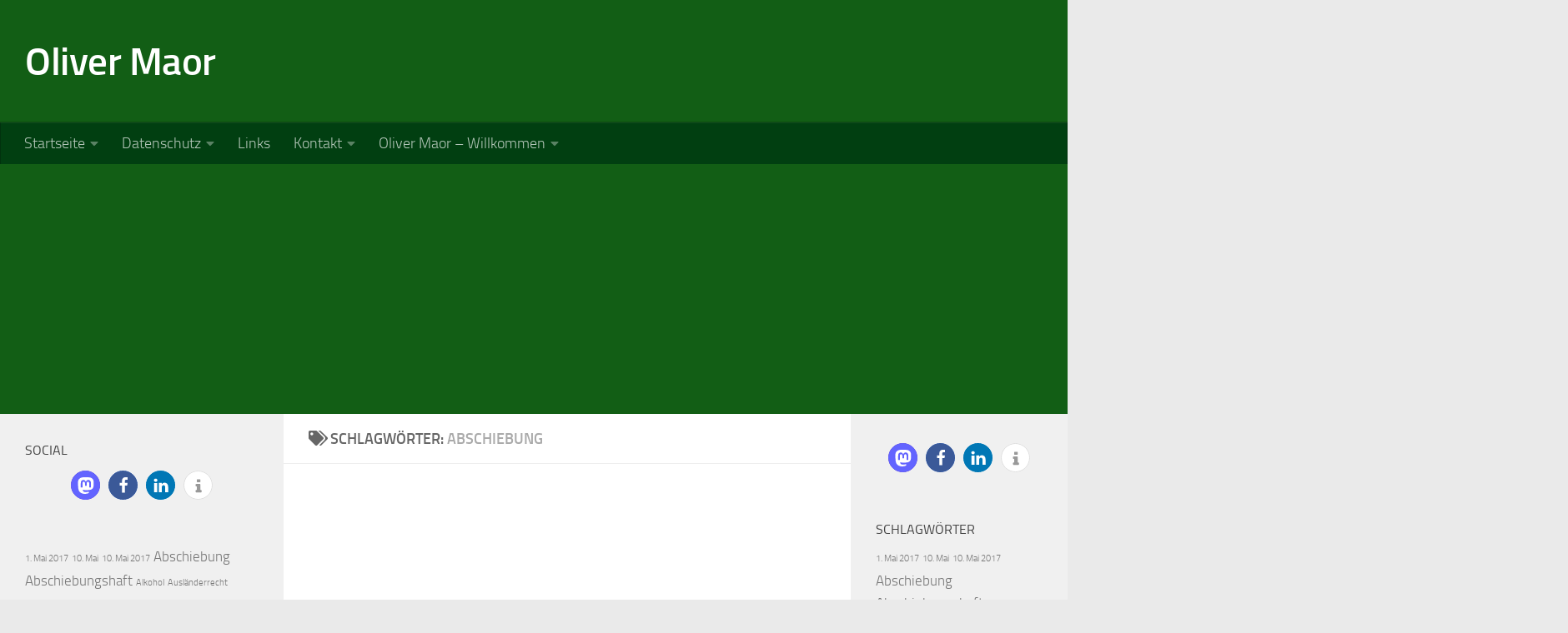

--- FILE ---
content_type: text/html; charset=UTF-8
request_url: https://maor.de/tag/abschiebung
body_size: 24095
content:
<!DOCTYPE html>
<html class="no-js" lang="de">
<head>
  <meta charset="UTF-8">
  <meta name="viewport" content="width=device-width, initial-scale=1.0">
  <link rel="profile" href="https://gmpg.org/xfn/11" />
  <link rel="pingback" href="https://maor.de/xmlrpc.php">

  <meta name='robots' content='noindex, follow' />
	<style>img:is([sizes="auto" i], [sizes^="auto," i]) { contain-intrinsic-size: 3000px 1500px }</style>
	<script>document.documentElement.className = document.documentElement.className.replace("no-js","js");</script>

	<!-- This site is optimized with the Yoast SEO plugin v26.7 - https://yoast.com/wordpress/plugins/seo/ -->
	<title>Abschiebung Archive &#8211; Oliver Maor</title>
	<meta property="og:locale" content="de_DE" />
	<meta property="og:type" content="article" />
	<meta property="og:title" content="Abschiebung Archive &#8211; Oliver Maor" />
	<meta property="og:url" content="https://maor.de/tag/abschiebung" />
	<meta property="og:site_name" content="Oliver Maor" />
	<meta property="og:image" content="https://maor.de/wp-content/uploads/2018/02/Steuerradsymbol.jpg" />
	<meta property="og:image:width" content="315" />
	<meta property="og:image:height" content="198" />
	<meta property="og:image:type" content="image/jpeg" />
	<meta name="twitter:card" content="summary_large_image" />
	<meta name="twitter:site" content="@olivermaor" />
	<script type="application/ld+json" class="yoast-schema-graph">{"@context":"https://schema.org","@graph":[{"@type":"CollectionPage","@id":"https://maor.de/tag/abschiebung","url":"https://maor.de/tag/abschiebung","name":"Abschiebung Archive &#8211; Oliver Maor","isPartOf":{"@id":"https://maor.de/#website"},"breadcrumb":{"@id":"https://maor.de/tag/abschiebung#breadcrumb"},"inLanguage":"de"},{"@type":"BreadcrumbList","@id":"https://maor.de/tag/abschiebung#breadcrumb","itemListElement":[{"@type":"ListItem","position":1,"name":"Startseite","item":"https://maor.de/"},{"@type":"ListItem","position":2,"name":"Abschiebung"}]},{"@type":"WebSite","@id":"https://maor.de/#website","url":"https://maor.de/","name":"Oliver Maor","description":"Boote, Wassersport und mehr","publisher":{"@id":"https://maor.de/#/schema/person/d0225877be3cfce5d1753b105fb45a98"},"potentialAction":[{"@type":"SearchAction","target":{"@type":"EntryPoint","urlTemplate":"https://maor.de/?s={search_term_string}"},"query-input":{"@type":"PropertyValueSpecification","valueRequired":true,"valueName":"search_term_string"}}],"inLanguage":"de"},{"@type":["Person","Organization"],"@id":"https://maor.de/#/schema/person/d0225877be3cfce5d1753b105fb45a98","name":"Oliver Maor","image":{"@type":"ImageObject","inLanguage":"de","@id":"https://maor.de/#/schema/person/image/","url":"https://maor.de/wp-content/uploads/2023/08/Dannius_a_silver_screen_in_a_place_showing_a_split_screen_displ_9c952edd-c3ad-4347-bae6-c108d1529ddb.png","contentUrl":"https://maor.de/wp-content/uploads/2023/08/Dannius_a_silver_screen_in_a_place_showing_a_split_screen_displ_9c952edd-c3ad-4347-bae6-c108d1529ddb.png","width":1024,"height":1024,"caption":"Oliver Maor"},"logo":{"@id":"https://maor.de/#/schema/person/image/"},"sameAs":["https://maor.de"]}]}</script>
	<!-- / Yoast SEO plugin. -->


<link rel='dns-prefetch' href='//www.googletagmanager.com' />
<link rel='dns-prefetch' href='//stats.wp.com' />
<link rel='dns-prefetch' href='//v0.wordpress.com' />
<link rel='dns-prefetch' href='//pagead2.googlesyndication.com' />
<link rel='dns-prefetch' href='//fundingchoicesmessages.google.com' />
<link rel="alternate" type="application/rss+xml" title="Oliver Maor &raquo; Feed" href="https://maor.de/feed" />
<link rel="alternate" type="application/rss+xml" title="Oliver Maor &raquo; Kommentar-Feed" href="https://maor.de/comments/feed" />
<link rel="alternate" type="application/rss+xml" title="Oliver Maor &raquo; Abschiebung Schlagwort-Feed" href="https://maor.de/tag/abschiebung/feed" />
<link rel='stylesheet' id='wp-block-library-css' href='https://maor.de/wp-includes/css/dist/block-library/style.min.css?ver=6.8.3' media='all' />
<style id='classic-theme-styles-inline-css'>
/*! This file is auto-generated */
.wp-block-button__link{color:#fff;background-color:#32373c;border-radius:9999px;box-shadow:none;text-decoration:none;padding:calc(.667em + 2px) calc(1.333em + 2px);font-size:1.125em}.wp-block-file__button{background:#32373c;color:#fff;text-decoration:none}
</style>
<link rel='stylesheet' id='mediaelement-css' href='https://maor.de/wp-includes/js/mediaelement/mediaelementplayer-legacy.min.css?ver=4.2.17' media='all' />
<link rel='stylesheet' id='wp-mediaelement-css' href='https://maor.de/wp-includes/js/mediaelement/wp-mediaelement.min.css?ver=6.8.3' media='all' />
<style id='jetpack-sharing-buttons-style-inline-css'>
.jetpack-sharing-buttons__services-list{display:flex;flex-direction:row;flex-wrap:wrap;gap:0;list-style-type:none;margin:5px;padding:0}.jetpack-sharing-buttons__services-list.has-small-icon-size{font-size:12px}.jetpack-sharing-buttons__services-list.has-normal-icon-size{font-size:16px}.jetpack-sharing-buttons__services-list.has-large-icon-size{font-size:24px}.jetpack-sharing-buttons__services-list.has-huge-icon-size{font-size:36px}@media print{.jetpack-sharing-buttons__services-list{display:none!important}}.editor-styles-wrapper .wp-block-jetpack-sharing-buttons{gap:0;padding-inline-start:0}ul.jetpack-sharing-buttons__services-list.has-background{padding:1.25em 2.375em}
</style>
<style id='global-styles-inline-css'>
:root{--wp--preset--aspect-ratio--square: 1;--wp--preset--aspect-ratio--4-3: 4/3;--wp--preset--aspect-ratio--3-4: 3/4;--wp--preset--aspect-ratio--3-2: 3/2;--wp--preset--aspect-ratio--2-3: 2/3;--wp--preset--aspect-ratio--16-9: 16/9;--wp--preset--aspect-ratio--9-16: 9/16;--wp--preset--color--black: #000000;--wp--preset--color--cyan-bluish-gray: #abb8c3;--wp--preset--color--white: #ffffff;--wp--preset--color--pale-pink: #f78da7;--wp--preset--color--vivid-red: #cf2e2e;--wp--preset--color--luminous-vivid-orange: #ff6900;--wp--preset--color--luminous-vivid-amber: #fcb900;--wp--preset--color--light-green-cyan: #7bdcb5;--wp--preset--color--vivid-green-cyan: #00d084;--wp--preset--color--pale-cyan-blue: #8ed1fc;--wp--preset--color--vivid-cyan-blue: #0693e3;--wp--preset--color--vivid-purple: #9b51e0;--wp--preset--gradient--vivid-cyan-blue-to-vivid-purple: linear-gradient(135deg,rgba(6,147,227,1) 0%,rgb(155,81,224) 100%);--wp--preset--gradient--light-green-cyan-to-vivid-green-cyan: linear-gradient(135deg,rgb(122,220,180) 0%,rgb(0,208,130) 100%);--wp--preset--gradient--luminous-vivid-amber-to-luminous-vivid-orange: linear-gradient(135deg,rgba(252,185,0,1) 0%,rgba(255,105,0,1) 100%);--wp--preset--gradient--luminous-vivid-orange-to-vivid-red: linear-gradient(135deg,rgba(255,105,0,1) 0%,rgb(207,46,46) 100%);--wp--preset--gradient--very-light-gray-to-cyan-bluish-gray: linear-gradient(135deg,rgb(238,238,238) 0%,rgb(169,184,195) 100%);--wp--preset--gradient--cool-to-warm-spectrum: linear-gradient(135deg,rgb(74,234,220) 0%,rgb(151,120,209) 20%,rgb(207,42,186) 40%,rgb(238,44,130) 60%,rgb(251,105,98) 80%,rgb(254,248,76) 100%);--wp--preset--gradient--blush-light-purple: linear-gradient(135deg,rgb(255,206,236) 0%,rgb(152,150,240) 100%);--wp--preset--gradient--blush-bordeaux: linear-gradient(135deg,rgb(254,205,165) 0%,rgb(254,45,45) 50%,rgb(107,0,62) 100%);--wp--preset--gradient--luminous-dusk: linear-gradient(135deg,rgb(255,203,112) 0%,rgb(199,81,192) 50%,rgb(65,88,208) 100%);--wp--preset--gradient--pale-ocean: linear-gradient(135deg,rgb(255,245,203) 0%,rgb(182,227,212) 50%,rgb(51,167,181) 100%);--wp--preset--gradient--electric-grass: linear-gradient(135deg,rgb(202,248,128) 0%,rgb(113,206,126) 100%);--wp--preset--gradient--midnight: linear-gradient(135deg,rgb(2,3,129) 0%,rgb(40,116,252) 100%);--wp--preset--font-size--small: 13px;--wp--preset--font-size--medium: 20px;--wp--preset--font-size--large: 36px;--wp--preset--font-size--x-large: 42px;--wp--preset--spacing--20: 0.44rem;--wp--preset--spacing--30: 0.67rem;--wp--preset--spacing--40: 1rem;--wp--preset--spacing--50: 1.5rem;--wp--preset--spacing--60: 2.25rem;--wp--preset--spacing--70: 3.38rem;--wp--preset--spacing--80: 5.06rem;--wp--preset--shadow--natural: 6px 6px 9px rgba(0, 0, 0, 0.2);--wp--preset--shadow--deep: 12px 12px 50px rgba(0, 0, 0, 0.4);--wp--preset--shadow--sharp: 6px 6px 0px rgba(0, 0, 0, 0.2);--wp--preset--shadow--outlined: 6px 6px 0px -3px rgba(255, 255, 255, 1), 6px 6px rgba(0, 0, 0, 1);--wp--preset--shadow--crisp: 6px 6px 0px rgba(0, 0, 0, 1);}:where(.is-layout-flex){gap: 0.5em;}:where(.is-layout-grid){gap: 0.5em;}body .is-layout-flex{display: flex;}.is-layout-flex{flex-wrap: wrap;align-items: center;}.is-layout-flex > :is(*, div){margin: 0;}body .is-layout-grid{display: grid;}.is-layout-grid > :is(*, div){margin: 0;}:where(.wp-block-columns.is-layout-flex){gap: 2em;}:where(.wp-block-columns.is-layout-grid){gap: 2em;}:where(.wp-block-post-template.is-layout-flex){gap: 1.25em;}:where(.wp-block-post-template.is-layout-grid){gap: 1.25em;}.has-black-color{color: var(--wp--preset--color--black) !important;}.has-cyan-bluish-gray-color{color: var(--wp--preset--color--cyan-bluish-gray) !important;}.has-white-color{color: var(--wp--preset--color--white) !important;}.has-pale-pink-color{color: var(--wp--preset--color--pale-pink) !important;}.has-vivid-red-color{color: var(--wp--preset--color--vivid-red) !important;}.has-luminous-vivid-orange-color{color: var(--wp--preset--color--luminous-vivid-orange) !important;}.has-luminous-vivid-amber-color{color: var(--wp--preset--color--luminous-vivid-amber) !important;}.has-light-green-cyan-color{color: var(--wp--preset--color--light-green-cyan) !important;}.has-vivid-green-cyan-color{color: var(--wp--preset--color--vivid-green-cyan) !important;}.has-pale-cyan-blue-color{color: var(--wp--preset--color--pale-cyan-blue) !important;}.has-vivid-cyan-blue-color{color: var(--wp--preset--color--vivid-cyan-blue) !important;}.has-vivid-purple-color{color: var(--wp--preset--color--vivid-purple) !important;}.has-black-background-color{background-color: var(--wp--preset--color--black) !important;}.has-cyan-bluish-gray-background-color{background-color: var(--wp--preset--color--cyan-bluish-gray) !important;}.has-white-background-color{background-color: var(--wp--preset--color--white) !important;}.has-pale-pink-background-color{background-color: var(--wp--preset--color--pale-pink) !important;}.has-vivid-red-background-color{background-color: var(--wp--preset--color--vivid-red) !important;}.has-luminous-vivid-orange-background-color{background-color: var(--wp--preset--color--luminous-vivid-orange) !important;}.has-luminous-vivid-amber-background-color{background-color: var(--wp--preset--color--luminous-vivid-amber) !important;}.has-light-green-cyan-background-color{background-color: var(--wp--preset--color--light-green-cyan) !important;}.has-vivid-green-cyan-background-color{background-color: var(--wp--preset--color--vivid-green-cyan) !important;}.has-pale-cyan-blue-background-color{background-color: var(--wp--preset--color--pale-cyan-blue) !important;}.has-vivid-cyan-blue-background-color{background-color: var(--wp--preset--color--vivid-cyan-blue) !important;}.has-vivid-purple-background-color{background-color: var(--wp--preset--color--vivid-purple) !important;}.has-black-border-color{border-color: var(--wp--preset--color--black) !important;}.has-cyan-bluish-gray-border-color{border-color: var(--wp--preset--color--cyan-bluish-gray) !important;}.has-white-border-color{border-color: var(--wp--preset--color--white) !important;}.has-pale-pink-border-color{border-color: var(--wp--preset--color--pale-pink) !important;}.has-vivid-red-border-color{border-color: var(--wp--preset--color--vivid-red) !important;}.has-luminous-vivid-orange-border-color{border-color: var(--wp--preset--color--luminous-vivid-orange) !important;}.has-luminous-vivid-amber-border-color{border-color: var(--wp--preset--color--luminous-vivid-amber) !important;}.has-light-green-cyan-border-color{border-color: var(--wp--preset--color--light-green-cyan) !important;}.has-vivid-green-cyan-border-color{border-color: var(--wp--preset--color--vivid-green-cyan) !important;}.has-pale-cyan-blue-border-color{border-color: var(--wp--preset--color--pale-cyan-blue) !important;}.has-vivid-cyan-blue-border-color{border-color: var(--wp--preset--color--vivid-cyan-blue) !important;}.has-vivid-purple-border-color{border-color: var(--wp--preset--color--vivid-purple) !important;}.has-vivid-cyan-blue-to-vivid-purple-gradient-background{background: var(--wp--preset--gradient--vivid-cyan-blue-to-vivid-purple) !important;}.has-light-green-cyan-to-vivid-green-cyan-gradient-background{background: var(--wp--preset--gradient--light-green-cyan-to-vivid-green-cyan) !important;}.has-luminous-vivid-amber-to-luminous-vivid-orange-gradient-background{background: var(--wp--preset--gradient--luminous-vivid-amber-to-luminous-vivid-orange) !important;}.has-luminous-vivid-orange-to-vivid-red-gradient-background{background: var(--wp--preset--gradient--luminous-vivid-orange-to-vivid-red) !important;}.has-very-light-gray-to-cyan-bluish-gray-gradient-background{background: var(--wp--preset--gradient--very-light-gray-to-cyan-bluish-gray) !important;}.has-cool-to-warm-spectrum-gradient-background{background: var(--wp--preset--gradient--cool-to-warm-spectrum) !important;}.has-blush-light-purple-gradient-background{background: var(--wp--preset--gradient--blush-light-purple) !important;}.has-blush-bordeaux-gradient-background{background: var(--wp--preset--gradient--blush-bordeaux) !important;}.has-luminous-dusk-gradient-background{background: var(--wp--preset--gradient--luminous-dusk) !important;}.has-pale-ocean-gradient-background{background: var(--wp--preset--gradient--pale-ocean) !important;}.has-electric-grass-gradient-background{background: var(--wp--preset--gradient--electric-grass) !important;}.has-midnight-gradient-background{background: var(--wp--preset--gradient--midnight) !important;}.has-small-font-size{font-size: var(--wp--preset--font-size--small) !important;}.has-medium-font-size{font-size: var(--wp--preset--font-size--medium) !important;}.has-large-font-size{font-size: var(--wp--preset--font-size--large) !important;}.has-x-large-font-size{font-size: var(--wp--preset--font-size--x-large) !important;}
:where(.wp-block-post-template.is-layout-flex){gap: 1.25em;}:where(.wp-block-post-template.is-layout-grid){gap: 1.25em;}
:where(.wp-block-columns.is-layout-flex){gap: 2em;}:where(.wp-block-columns.is-layout-grid){gap: 2em;}
:root :where(.wp-block-pullquote){font-size: 1.5em;line-height: 1.6;}
</style>
<link rel='stylesheet' id='contact-form-7-css' href='https://maor.de/wp-content/plugins/contact-form-7/includes/css/styles.css?ver=6.1.4' media='all' />
<link rel='stylesheet' id='hueman-main-style-css' href='https://maor.de/wp-content/themes/hueman/assets/front/css/main.min.css?ver=3.7.27' media='all' />
<style id='hueman-main-style-inline-css'>
body { font-size:1.13rem; }@media only screen and (min-width: 720px) {
        .nav > li { font-size:1.13rem; }
      }::selection { background-color: #004f0e; }
::-moz-selection { background-color: #004f0e; }a,a>span.hu-external::after,.themeform label .required,#flexslider-featured .flex-direction-nav .flex-next:hover,#flexslider-featured .flex-direction-nav .flex-prev:hover,.post-hover:hover .post-title a,.post-title a:hover,.sidebar.s1 .post-nav li a:hover i,.content .post-nav li a:hover i,.post-related a:hover,.sidebar.s1 .widget_rss ul li a,#footer .widget_rss ul li a,.sidebar.s1 .widget_calendar a,#footer .widget_calendar a,.sidebar.s1 .alx-tab .tab-item-category a,.sidebar.s1 .alx-posts .post-item-category a,.sidebar.s1 .alx-tab li:hover .tab-item-title a,.sidebar.s1 .alx-tab li:hover .tab-item-comment a,.sidebar.s1 .alx-posts li:hover .post-item-title a,#footer .alx-tab .tab-item-category a,#footer .alx-posts .post-item-category a,#footer .alx-tab li:hover .tab-item-title a,#footer .alx-tab li:hover .tab-item-comment a,#footer .alx-posts li:hover .post-item-title a,.comment-tabs li.active a,.comment-awaiting-moderation,.child-menu a:hover,.child-menu .current_page_item > a,.wp-pagenavi a{ color: #004f0e; }input[type="submit"],.themeform button[type="submit"],.sidebar.s1 .sidebar-top,.sidebar.s1 .sidebar-toggle,#flexslider-featured .flex-control-nav li a.flex-active,.post-tags a:hover,.sidebar.s1 .widget_calendar caption,#footer .widget_calendar caption,.author-bio .bio-avatar:after,.commentlist li.bypostauthor > .comment-body:after,.commentlist li.comment-author-admin > .comment-body:after{ background-color: #004f0e; }.post-format .format-container { border-color: #004f0e; }.sidebar.s1 .alx-tabs-nav li.active a,#footer .alx-tabs-nav li.active a,.comment-tabs li.active a,.wp-pagenavi a:hover,.wp-pagenavi a:active,.wp-pagenavi span.current{ border-bottom-color: #004f0e!important; }.sidebar.s2 .post-nav li a:hover i,
.sidebar.s2 .widget_rss ul li a,
.sidebar.s2 .widget_calendar a,
.sidebar.s2 .alx-tab .tab-item-category a,
.sidebar.s2 .alx-posts .post-item-category a,
.sidebar.s2 .alx-tab li:hover .tab-item-title a,
.sidebar.s2 .alx-tab li:hover .tab-item-comment a,
.sidebar.s2 .alx-posts li:hover .post-item-title a { color: #3cea73; }
.sidebar.s2 .sidebar-top,.sidebar.s2 .sidebar-toggle,.post-comments,.jp-play-bar,.jp-volume-bar-value,.sidebar.s2 .widget_calendar caption{ background-color: #3cea73; }.sidebar.s2 .alx-tabs-nav li.active a { border-bottom-color: #3cea73; }
.post-comments::before { border-right-color: #3cea73; }
      .search-expand,
              #nav-topbar.nav-container { background-color: #1e3512!important}@media only screen and (min-width: 720px) {
                #nav-topbar .nav ul { background-color: #1e3512!important; }
              }.is-scrolled #header .nav-container.desktop-sticky,
              .is-scrolled #header .search-expand { background-color: #1e3512!important; background-color: rgba(30,53,18,0.90)!important }.is-scrolled .topbar-transparent #nav-topbar.desktop-sticky .nav ul { background-color: #1e3512!important; background-color: rgba(30,53,18,0.95)!important }#header { background-color: #125e15; }
@media only screen and (min-width: 720px) {
  #nav-header .nav ul { background-color: #125e15; }
}
        #header #nav-mobile { background-color: #33363b!important; }.is-scrolled #header #nav-mobile { background-color: #33363b!important; background-color: rgba(51,54,59,0.90)!important }#nav-header.nav-container, #main-header-search .search-expand { background-color: #013f11; }
@media only screen and (min-width: 720px) {
  #nav-header .nav ul { background-color: #013f11; }
}
        body { background-color: #eaeaea; }
</style>
<link rel='stylesheet' id='theme-stylesheet-css' href='https://maor.de/wp-content/themes/hueman-maor/style.css?ver=6.8.3' media='all' />
<link rel='stylesheet' id='hueman-font-awesome-css' href='https://maor.de/wp-content/themes/hueman/assets/front/css/font-awesome.min.css?ver=3.7.27' media='all' />
<script src="https://maor.de/wp-content/themes/hueman/assets/front/js/libs/mobile-detect.min.js?ver=3.7.27" id="mobile-detect-js" defer></script>
<script src="https://maor.de/wp-includes/js/jquery/jquery.min.js?ver=3.7.1" id="jquery-core-js"></script>
<script src="https://maor.de/wp-includes/js/jquery/jquery-migrate.min.js?ver=3.4.1" id="jquery-migrate-js"></script>

<!-- Google Tag (gtac.js) durch Site-Kit hinzugefügt -->
<!-- Von Site Kit hinzugefügtes Google-Analytics-Snippet -->
<script src="https://www.googletagmanager.com/gtag/js?id=GT-PHWH9K2" id="google_gtagjs-js" async></script>
<script id="google_gtagjs-js-after">
window.dataLayer = window.dataLayer || [];function gtag(){dataLayer.push(arguments);}
gtag("set","linker",{"domains":["maor.de"]});
gtag("js", new Date());
gtag("set", "developer_id.dZTNiMT", true);
gtag("config", "GT-PHWH9K2");
</script>
<link rel="https://api.w.org/" href="https://maor.de/wp-json/" /><link rel="alternate" title="JSON" type="application/json" href="https://maor.de/wp-json/wp/v2/tags/267" /><link rel="EditURI" type="application/rsd+xml" title="RSD" href="https://maor.de/xmlrpc.php?rsd" />
<meta name="generator" content="Site Kit by Google 1.170.0" /><link rel="dns-prefetch" href="https://googleads.g.doubleclick.net" />
<link rel="dns-prefetch" href="https://www.googletagservices.com" />
<link rel="dns-prefetch" href="https://pagead2.googlesyndication.com/pagead/js/adsbygoogle.js" />
<link rel="dns-prefetch" href="https://fundingchoicesmessages.google.com" />
<link rel="dns-prefetch" href="https://choices.consentframework.com" />
<link rel="dns-prefetch" href="https://tpc.googlesyndication.com" />
<meta name="google-site-verification" content="4-YDHDfJ-ooJXQQURF7z9VpNctZorrU3ig63RSkoSeo" />
<meta name="msvalidate.01" content="D6F9EAFCC0F07E39D70E7237F3BC985A" />
<?php add_filter( jetpack_honor_dnt_header_for_stats, true); ?>
	<style>img#wpstats{display:none}</style>
		    <link rel="preload" as="font" type="font/woff2" href="https://maor.de/wp-content/themes/hueman/assets/front/webfonts/fa-brands-400.woff2?v=5.15.2" crossorigin="anonymous"/>
    <link rel="preload" as="font" type="font/woff2" href="https://maor.de/wp-content/themes/hueman/assets/front/webfonts/fa-regular-400.woff2?v=5.15.2" crossorigin="anonymous"/>
    <link rel="preload" as="font" type="font/woff2" href="https://maor.de/wp-content/themes/hueman/assets/front/webfonts/fa-solid-900.woff2?v=5.15.2" crossorigin="anonymous"/>
  <link rel="preload" as="font" type="font/woff" href="https://maor.de/wp-content/themes/hueman/assets/front/fonts/titillium-light-webfont.woff" crossorigin="anonymous"/>
<link rel="preload" as="font" type="font/woff" href="https://maor.de/wp-content/themes/hueman/assets/front/fonts/titillium-lightitalic-webfont.woff" crossorigin="anonymous"/>
<link rel="preload" as="font" type="font/woff" href="https://maor.de/wp-content/themes/hueman/assets/front/fonts/titillium-regular-webfont.woff" crossorigin="anonymous"/>
<link rel="preload" as="font" type="font/woff" href="https://maor.de/wp-content/themes/hueman/assets/front/fonts/titillium-regularitalic-webfont.woff" crossorigin="anonymous"/>
<link rel="preload" as="font" type="font/woff" href="https://maor.de/wp-content/themes/hueman/assets/front/fonts/titillium-semibold-webfont.woff" crossorigin="anonymous"/>
<style>
  /*  base : fonts
/* ------------------------------------ */
body { font-family: "Titillium", Arial, sans-serif; }
@font-face {
  font-family: 'Titillium';
  src: url('https://maor.de/wp-content/themes/hueman/assets/front/fonts/titillium-light-webfont.eot');
  src: url('https://maor.de/wp-content/themes/hueman/assets/front/fonts/titillium-light-webfont.svg#titillium-light-webfont') format('svg'),
     url('https://maor.de/wp-content/themes/hueman/assets/front/fonts/titillium-light-webfont.eot?#iefix') format('embedded-opentype'),
     url('https://maor.de/wp-content/themes/hueman/assets/front/fonts/titillium-light-webfont.woff') format('woff'),
     url('https://maor.de/wp-content/themes/hueman/assets/front/fonts/titillium-light-webfont.ttf') format('truetype');
  font-weight: 300;
  font-style: normal;
}
@font-face {
  font-family: 'Titillium';
  src: url('https://maor.de/wp-content/themes/hueman/assets/front/fonts/titillium-lightitalic-webfont.eot');
  src: url('https://maor.de/wp-content/themes/hueman/assets/front/fonts/titillium-lightitalic-webfont.svg#titillium-lightitalic-webfont') format('svg'),
     url('https://maor.de/wp-content/themes/hueman/assets/front/fonts/titillium-lightitalic-webfont.eot?#iefix') format('embedded-opentype'),
     url('https://maor.de/wp-content/themes/hueman/assets/front/fonts/titillium-lightitalic-webfont.woff') format('woff'),
     url('https://maor.de/wp-content/themes/hueman/assets/front/fonts/titillium-lightitalic-webfont.ttf') format('truetype');
  font-weight: 300;
  font-style: italic;
}
@font-face {
  font-family: 'Titillium';
  src: url('https://maor.de/wp-content/themes/hueman/assets/front/fonts/titillium-regular-webfont.eot');
  src: url('https://maor.de/wp-content/themes/hueman/assets/front/fonts/titillium-regular-webfont.svg#titillium-regular-webfont') format('svg'),
     url('https://maor.de/wp-content/themes/hueman/assets/front/fonts/titillium-regular-webfont.eot?#iefix') format('embedded-opentype'),
     url('https://maor.de/wp-content/themes/hueman/assets/front/fonts/titillium-regular-webfont.woff') format('woff'),
     url('https://maor.de/wp-content/themes/hueman/assets/front/fonts/titillium-regular-webfont.ttf') format('truetype');
  font-weight: 400;
  font-style: normal;
}
@font-face {
  font-family: 'Titillium';
  src: url('https://maor.de/wp-content/themes/hueman/assets/front/fonts/titillium-regularitalic-webfont.eot');
  src: url('https://maor.de/wp-content/themes/hueman/assets/front/fonts/titillium-regularitalic-webfont.svg#titillium-regular-webfont') format('svg'),
     url('https://maor.de/wp-content/themes/hueman/assets/front/fonts/titillium-regularitalic-webfont.eot?#iefix') format('embedded-opentype'),
     url('https://maor.de/wp-content/themes/hueman/assets/front/fonts/titillium-regularitalic-webfont.woff') format('woff'),
     url('https://maor.de/wp-content/themes/hueman/assets/front/fonts/titillium-regularitalic-webfont.ttf') format('truetype');
  font-weight: 400;
  font-style: italic;
}
@font-face {
    font-family: 'Titillium';
    src: url('https://maor.de/wp-content/themes/hueman/assets/front/fonts/titillium-semibold-webfont.eot');
    src: url('https://maor.de/wp-content/themes/hueman/assets/front/fonts/titillium-semibold-webfont.svg#titillium-semibold-webfont') format('svg'),
         url('https://maor.de/wp-content/themes/hueman/assets/front/fonts/titillium-semibold-webfont.eot?#iefix') format('embedded-opentype'),
         url('https://maor.de/wp-content/themes/hueman/assets/front/fonts/titillium-semibold-webfont.woff') format('woff'),
         url('https://maor.de/wp-content/themes/hueman/assets/front/fonts/titillium-semibold-webfont.ttf') format('truetype');
  font-weight: 600;
  font-style: normal;
}
</style>
  <!--[if lt IE 9]>
<script src="https://maor.de/wp-content/themes/hueman/assets/front/js/ie/html5shiv-printshiv.min.js"></script>
<script src="https://maor.de/wp-content/themes/hueman/assets/front/js/ie/selectivizr.js"></script>
<![endif]-->

<!-- Durch Site Kit hinzugefügte Google AdSense Metatags -->
<meta name="google-adsense-platform-account" content="ca-host-pub-2644536267352236">
<meta name="google-adsense-platform-domain" content="sitekit.withgoogle.com">
<!-- Beende durch Site Kit hinzugefügte Google AdSense Metatags -->
<style>.recentcomments a{display:inline !important;padding:0 !important;margin:0 !important;}</style>
<!-- Von Site Kit hinzugefügtes Google-Tag-Manager-Snippet -->
<script>
			( function( w, d, s, l, i ) {
				w[l] = w[l] || [];
				w[l].push( {'gtm.start': new Date().getTime(), event: 'gtm.js'} );
				var f = d.getElementsByTagName( s )[0],
					j = d.createElement( s ), dl = l != 'dataLayer' ? '&l=' + l : '';
				j.async = true;
				j.src = 'https://www.googletagmanager.com/gtm.js?id=' + i + dl;
				f.parentNode.insertBefore( j, f );
			} )( window, document, 'script', 'dataLayer', 'GTM-5FZZG2' );
			
</script>

<!-- Ende des von Site Kit hinzugefügten Google-Tag-Manager-Snippets -->

<!-- Von Site Kit hinzugefügtes Google-AdSense-Snippet -->
<script async src="https://pagead2.googlesyndication.com/pagead/js/adsbygoogle.js?client=ca-pub-5388667546904977&amp;host=ca-host-pub-2644536267352236" crossorigin="anonymous"></script>

<!-- Ende des von Site Kit hinzugefügten Google-AdSense-Snippets -->

<!-- Google AdSense Ad Blocking Recovery snippet added by Site Kit -->
<script async src="https://fundingchoicesmessages.google.com/i/pub-5388667546904977?ers=1" nonce="V7BiFISFjUqSrHKY4SG1Sg"></script><script nonce="V7BiFISFjUqSrHKY4SG1Sg">(function() {function signalGooglefcPresent() {if (!window.frames['googlefcPresent']) {if (document.body) {const iframe = document.createElement('iframe'); iframe.style = 'width: 0; height: 0; border: none; z-index: -1000; left: -1000px; top: -1000px;'; iframe.style.display = 'none'; iframe.name = 'googlefcPresent'; document.body.appendChild(iframe);} else {setTimeout(signalGooglefcPresent, 0);}}}signalGooglefcPresent();})();</script>
<!-- End Google AdSense Ad Blocking Recovery snippet added by Site Kit -->

<!-- Google AdSense Ad Blocking Recovery Error Protection snippet added by Site Kit -->
<script>(function(){'use strict';function aa(a){var b=0;return function(){return b<a.length?{done:!1,value:a[b++]}:{done:!0}}}var ba="function"==typeof Object.defineProperties?Object.defineProperty:function(a,b,c){if(a==Array.prototype||a==Object.prototype)return a;a[b]=c.value;return a};
function ea(a){a=["object"==typeof globalThis&&globalThis,a,"object"==typeof window&&window,"object"==typeof self&&self,"object"==typeof global&&global];for(var b=0;b<a.length;++b){var c=a[b];if(c&&c.Math==Math)return c}throw Error("Cannot find global object");}var fa=ea(this);function ha(a,b){if(b)a:{var c=fa;a=a.split(".");for(var d=0;d<a.length-1;d++){var e=a[d];if(!(e in c))break a;c=c[e]}a=a[a.length-1];d=c[a];b=b(d);b!=d&&null!=b&&ba(c,a,{configurable:!0,writable:!0,value:b})}}
var ia="function"==typeof Object.create?Object.create:function(a){function b(){}b.prototype=a;return new b},l;if("function"==typeof Object.setPrototypeOf)l=Object.setPrototypeOf;else{var m;a:{var ja={a:!0},ka={};try{ka.__proto__=ja;m=ka.a;break a}catch(a){}m=!1}l=m?function(a,b){a.__proto__=b;if(a.__proto__!==b)throw new TypeError(a+" is not extensible");return a}:null}var la=l;
function n(a,b){a.prototype=ia(b.prototype);a.prototype.constructor=a;if(la)la(a,b);else for(var c in b)if("prototype"!=c)if(Object.defineProperties){var d=Object.getOwnPropertyDescriptor(b,c);d&&Object.defineProperty(a,c,d)}else a[c]=b[c];a.A=b.prototype}function ma(){for(var a=Number(this),b=[],c=a;c<arguments.length;c++)b[c-a]=arguments[c];return b}
var na="function"==typeof Object.assign?Object.assign:function(a,b){for(var c=1;c<arguments.length;c++){var d=arguments[c];if(d)for(var e in d)Object.prototype.hasOwnProperty.call(d,e)&&(a[e]=d[e])}return a};ha("Object.assign",function(a){return a||na});/*

 Copyright The Closure Library Authors.
 SPDX-License-Identifier: Apache-2.0
*/
var p=this||self;function q(a){return a};var t,u;a:{for(var oa=["CLOSURE_FLAGS"],v=p,x=0;x<oa.length;x++)if(v=v[oa[x]],null==v){u=null;break a}u=v}var pa=u&&u[610401301];t=null!=pa?pa:!1;var z,qa=p.navigator;z=qa?qa.userAgentData||null:null;function A(a){return t?z?z.brands.some(function(b){return(b=b.brand)&&-1!=b.indexOf(a)}):!1:!1}function B(a){var b;a:{if(b=p.navigator)if(b=b.userAgent)break a;b=""}return-1!=b.indexOf(a)};function C(){return t?!!z&&0<z.brands.length:!1}function D(){return C()?A("Chromium"):(B("Chrome")||B("CriOS"))&&!(C()?0:B("Edge"))||B("Silk")};var ra=C()?!1:B("Trident")||B("MSIE");!B("Android")||D();D();B("Safari")&&(D()||(C()?0:B("Coast"))||(C()?0:B("Opera"))||(C()?0:B("Edge"))||(C()?A("Microsoft Edge"):B("Edg/"))||C()&&A("Opera"));var sa={},E=null;var ta="undefined"!==typeof Uint8Array,ua=!ra&&"function"===typeof btoa;var F="function"===typeof Symbol&&"symbol"===typeof Symbol()?Symbol():void 0,G=F?function(a,b){a[F]|=b}:function(a,b){void 0!==a.g?a.g|=b:Object.defineProperties(a,{g:{value:b,configurable:!0,writable:!0,enumerable:!1}})};function va(a){var b=H(a);1!==(b&1)&&(Object.isFrozen(a)&&(a=Array.prototype.slice.call(a)),I(a,b|1))}
var H=F?function(a){return a[F]|0}:function(a){return a.g|0},J=F?function(a){return a[F]}:function(a){return a.g},I=F?function(a,b){a[F]=b}:function(a,b){void 0!==a.g?a.g=b:Object.defineProperties(a,{g:{value:b,configurable:!0,writable:!0,enumerable:!1}})};function wa(){var a=[];G(a,1);return a}function xa(a,b){I(b,(a|0)&-99)}function K(a,b){I(b,(a|34)&-73)}function L(a){a=a>>11&1023;return 0===a?536870912:a};var M={};function N(a){return null!==a&&"object"===typeof a&&!Array.isArray(a)&&a.constructor===Object}var O,ya=[];I(ya,39);O=Object.freeze(ya);var P;function Q(a,b){P=b;a=new a(b);P=void 0;return a}
function R(a,b,c){null==a&&(a=P);P=void 0;if(null==a){var d=96;c?(a=[c],d|=512):a=[];b&&(d=d&-2095105|(b&1023)<<11)}else{if(!Array.isArray(a))throw Error();d=H(a);if(d&64)return a;d|=64;if(c&&(d|=512,c!==a[0]))throw Error();a:{c=a;var e=c.length;if(e){var f=e-1,g=c[f];if(N(g)){d|=256;b=(d>>9&1)-1;e=f-b;1024<=e&&(za(c,b,g),e=1023);d=d&-2095105|(e&1023)<<11;break a}}b&&(g=(d>>9&1)-1,b=Math.max(b,e-g),1024<b&&(za(c,g,{}),d|=256,b=1023),d=d&-2095105|(b&1023)<<11)}}I(a,d);return a}
function za(a,b,c){for(var d=1023+b,e=a.length,f=d;f<e;f++){var g=a[f];null!=g&&g!==c&&(c[f-b]=g)}a.length=d+1;a[d]=c};function Aa(a){switch(typeof a){case "number":return isFinite(a)?a:String(a);case "boolean":return a?1:0;case "object":if(a&&!Array.isArray(a)&&ta&&null!=a&&a instanceof Uint8Array){if(ua){for(var b="",c=0,d=a.length-10240;c<d;)b+=String.fromCharCode.apply(null,a.subarray(c,c+=10240));b+=String.fromCharCode.apply(null,c?a.subarray(c):a);a=btoa(b)}else{void 0===b&&(b=0);if(!E){E={};c="ABCDEFGHIJKLMNOPQRSTUVWXYZabcdefghijklmnopqrstuvwxyz0123456789".split("");d=["+/=","+/","-_=","-_.","-_"];for(var e=
0;5>e;e++){var f=c.concat(d[e].split(""));sa[e]=f;for(var g=0;g<f.length;g++){var h=f[g];void 0===E[h]&&(E[h]=g)}}}b=sa[b];c=Array(Math.floor(a.length/3));d=b[64]||"";for(e=f=0;f<a.length-2;f+=3){var k=a[f],w=a[f+1];h=a[f+2];g=b[k>>2];k=b[(k&3)<<4|w>>4];w=b[(w&15)<<2|h>>6];h=b[h&63];c[e++]=g+k+w+h}g=0;h=d;switch(a.length-f){case 2:g=a[f+1],h=b[(g&15)<<2]||d;case 1:a=a[f],c[e]=b[a>>2]+b[(a&3)<<4|g>>4]+h+d}a=c.join("")}return a}}return a};function Ba(a,b,c){a=Array.prototype.slice.call(a);var d=a.length,e=b&256?a[d-1]:void 0;d+=e?-1:0;for(b=b&512?1:0;b<d;b++)a[b]=c(a[b]);if(e){b=a[b]={};for(var f in e)Object.prototype.hasOwnProperty.call(e,f)&&(b[f]=c(e[f]))}return a}function Da(a,b,c,d,e,f){if(null!=a){if(Array.isArray(a))a=e&&0==a.length&&H(a)&1?void 0:f&&H(a)&2?a:Ea(a,b,c,void 0!==d,e,f);else if(N(a)){var g={},h;for(h in a)Object.prototype.hasOwnProperty.call(a,h)&&(g[h]=Da(a[h],b,c,d,e,f));a=g}else a=b(a,d);return a}}
function Ea(a,b,c,d,e,f){var g=d||c?H(a):0;d=d?!!(g&32):void 0;a=Array.prototype.slice.call(a);for(var h=0;h<a.length;h++)a[h]=Da(a[h],b,c,d,e,f);c&&c(g,a);return a}function Fa(a){return a.s===M?a.toJSON():Aa(a)};function Ga(a,b,c){c=void 0===c?K:c;if(null!=a){if(ta&&a instanceof Uint8Array)return b?a:new Uint8Array(a);if(Array.isArray(a)){var d=H(a);if(d&2)return a;if(b&&!(d&64)&&(d&32||0===d))return I(a,d|34),a;a=Ea(a,Ga,d&4?K:c,!0,!1,!0);b=H(a);b&4&&b&2&&Object.freeze(a);return a}a.s===M&&(b=a.h,c=J(b),a=c&2?a:Q(a.constructor,Ha(b,c,!0)));return a}}function Ha(a,b,c){var d=c||b&2?K:xa,e=!!(b&32);a=Ba(a,b,function(f){return Ga(f,e,d)});G(a,32|(c?2:0));return a};function Ia(a,b){a=a.h;return Ja(a,J(a),b)}function Ja(a,b,c,d){if(-1===c)return null;if(c>=L(b)){if(b&256)return a[a.length-1][c]}else{var e=a.length;if(d&&b&256&&(d=a[e-1][c],null!=d))return d;b=c+((b>>9&1)-1);if(b<e)return a[b]}}function Ka(a,b,c,d,e){var f=L(b);if(c>=f||e){e=b;if(b&256)f=a[a.length-1];else{if(null==d)return;f=a[f+((b>>9&1)-1)]={};e|=256}f[c]=d;e&=-1025;e!==b&&I(a,e)}else a[c+((b>>9&1)-1)]=d,b&256&&(d=a[a.length-1],c in d&&delete d[c]),b&1024&&I(a,b&-1025)}
function La(a,b){var c=Ma;var d=void 0===d?!1:d;var e=a.h;var f=J(e),g=Ja(e,f,b,d);var h=!1;if(null==g||"object"!==typeof g||(h=Array.isArray(g))||g.s!==M)if(h){var k=h=H(g);0===k&&(k|=f&32);k|=f&2;k!==h&&I(g,k);c=new c(g)}else c=void 0;else c=g;c!==g&&null!=c&&Ka(e,f,b,c,d);e=c;if(null==e)return e;a=a.h;f=J(a);f&2||(g=e,c=g.h,h=J(c),g=h&2?Q(g.constructor,Ha(c,h,!1)):g,g!==e&&(e=g,Ka(a,f,b,e,d)));return e}function Na(a,b){a=Ia(a,b);return null==a||"string"===typeof a?a:void 0}
function Oa(a,b){a=Ia(a,b);return null!=a?a:0}function S(a,b){a=Na(a,b);return null!=a?a:""};function T(a,b,c){this.h=R(a,b,c)}T.prototype.toJSON=function(){var a=Ea(this.h,Fa,void 0,void 0,!1,!1);return Pa(this,a,!0)};T.prototype.s=M;T.prototype.toString=function(){return Pa(this,this.h,!1).toString()};
function Pa(a,b,c){var d=a.constructor.v,e=L(J(c?a.h:b)),f=!1;if(d){if(!c){b=Array.prototype.slice.call(b);var g;if(b.length&&N(g=b[b.length-1]))for(f=0;f<d.length;f++)if(d[f]>=e){Object.assign(b[b.length-1]={},g);break}f=!0}e=b;c=!c;g=J(a.h);a=L(g);g=(g>>9&1)-1;for(var h,k,w=0;w<d.length;w++)if(k=d[w],k<a){k+=g;var r=e[k];null==r?e[k]=c?O:wa():c&&r!==O&&va(r)}else h||(r=void 0,e.length&&N(r=e[e.length-1])?h=r:e.push(h={})),r=h[k],null==h[k]?h[k]=c?O:wa():c&&r!==O&&va(r)}d=b.length;if(!d)return b;
var Ca;if(N(h=b[d-1])){a:{var y=h;e={};c=!1;for(var ca in y)Object.prototype.hasOwnProperty.call(y,ca)&&(a=y[ca],Array.isArray(a)&&a!=a&&(c=!0),null!=a?e[ca]=a:c=!0);if(c){for(var rb in e){y=e;break a}y=null}}y!=h&&(Ca=!0);d--}for(;0<d;d--){h=b[d-1];if(null!=h)break;var cb=!0}if(!Ca&&!cb)return b;var da;f?da=b:da=Array.prototype.slice.call(b,0,d);b=da;f&&(b.length=d);y&&b.push(y);return b};function Qa(a){return function(b){if(null==b||""==b)b=new a;else{b=JSON.parse(b);if(!Array.isArray(b))throw Error(void 0);G(b,32);b=Q(a,b)}return b}};function Ra(a){this.h=R(a)}n(Ra,T);var Sa=Qa(Ra);var U;function V(a){this.g=a}V.prototype.toString=function(){return this.g+""};var Ta={};function Ua(){return Math.floor(2147483648*Math.random()).toString(36)+Math.abs(Math.floor(2147483648*Math.random())^Date.now()).toString(36)};function Va(a,b){b=String(b);"application/xhtml+xml"===a.contentType&&(b=b.toLowerCase());return a.createElement(b)}function Wa(a){this.g=a||p.document||document}Wa.prototype.appendChild=function(a,b){a.appendChild(b)};/*

 SPDX-License-Identifier: Apache-2.0
*/
function Xa(a,b){a.src=b instanceof V&&b.constructor===V?b.g:"type_error:TrustedResourceUrl";var c,d;(c=(b=null==(d=(c=(a.ownerDocument&&a.ownerDocument.defaultView||window).document).querySelector)?void 0:d.call(c,"script[nonce]"))?b.nonce||b.getAttribute("nonce")||"":"")&&a.setAttribute("nonce",c)};function Ya(a){a=void 0===a?document:a;return a.createElement("script")};function Za(a,b,c,d,e,f){try{var g=a.g,h=Ya(g);h.async=!0;Xa(h,b);g.head.appendChild(h);h.addEventListener("load",function(){e();d&&g.head.removeChild(h)});h.addEventListener("error",function(){0<c?Za(a,b,c-1,d,e,f):(d&&g.head.removeChild(h),f())})}catch(k){f()}};var $a=p.atob("aHR0cHM6Ly93d3cuZ3N0YXRpYy5jb20vaW1hZ2VzL2ljb25zL21hdGVyaWFsL3N5c3RlbS8xeC93YXJuaW5nX2FtYmVyXzI0ZHAucG5n"),ab=p.atob("WW91IGFyZSBzZWVpbmcgdGhpcyBtZXNzYWdlIGJlY2F1c2UgYWQgb3Igc2NyaXB0IGJsb2NraW5nIHNvZnR3YXJlIGlzIGludGVyZmVyaW5nIHdpdGggdGhpcyBwYWdlLg=="),bb=p.atob("RGlzYWJsZSBhbnkgYWQgb3Igc2NyaXB0IGJsb2NraW5nIHNvZnR3YXJlLCB0aGVuIHJlbG9hZCB0aGlzIHBhZ2Uu");function db(a,b,c){this.i=a;this.l=new Wa(this.i);this.g=null;this.j=[];this.m=!1;this.u=b;this.o=c}
function eb(a){if(a.i.body&&!a.m){var b=function(){fb(a);p.setTimeout(function(){return gb(a,3)},50)};Za(a.l,a.u,2,!0,function(){p[a.o]||b()},b);a.m=!0}}
function fb(a){for(var b=W(1,5),c=0;c<b;c++){var d=X(a);a.i.body.appendChild(d);a.j.push(d)}b=X(a);b.style.bottom="0";b.style.left="0";b.style.position="fixed";b.style.width=W(100,110).toString()+"%";b.style.zIndex=W(2147483544,2147483644).toString();b.style["background-color"]=hb(249,259,242,252,219,229);b.style["box-shadow"]="0 0 12px #888";b.style.color=hb(0,10,0,10,0,10);b.style.display="flex";b.style["justify-content"]="center";b.style["font-family"]="Roboto, Arial";c=X(a);c.style.width=W(80,
85).toString()+"%";c.style.maxWidth=W(750,775).toString()+"px";c.style.margin="24px";c.style.display="flex";c.style["align-items"]="flex-start";c.style["justify-content"]="center";d=Va(a.l.g,"IMG");d.className=Ua();d.src=$a;d.alt="Warning icon";d.style.height="24px";d.style.width="24px";d.style["padding-right"]="16px";var e=X(a),f=X(a);f.style["font-weight"]="bold";f.textContent=ab;var g=X(a);g.textContent=bb;Y(a,e,f);Y(a,e,g);Y(a,c,d);Y(a,c,e);Y(a,b,c);a.g=b;a.i.body.appendChild(a.g);b=W(1,5);for(c=
0;c<b;c++)d=X(a),a.i.body.appendChild(d),a.j.push(d)}function Y(a,b,c){for(var d=W(1,5),e=0;e<d;e++){var f=X(a);b.appendChild(f)}b.appendChild(c);c=W(1,5);for(d=0;d<c;d++)e=X(a),b.appendChild(e)}function W(a,b){return Math.floor(a+Math.random()*(b-a))}function hb(a,b,c,d,e,f){return"rgb("+W(Math.max(a,0),Math.min(b,255)).toString()+","+W(Math.max(c,0),Math.min(d,255)).toString()+","+W(Math.max(e,0),Math.min(f,255)).toString()+")"}function X(a){a=Va(a.l.g,"DIV");a.className=Ua();return a}
function gb(a,b){0>=b||null!=a.g&&0!=a.g.offsetHeight&&0!=a.g.offsetWidth||(ib(a),fb(a),p.setTimeout(function(){return gb(a,b-1)},50))}
function ib(a){var b=a.j;var c="undefined"!=typeof Symbol&&Symbol.iterator&&b[Symbol.iterator];if(c)b=c.call(b);else if("number"==typeof b.length)b={next:aa(b)};else throw Error(String(b)+" is not an iterable or ArrayLike");for(c=b.next();!c.done;c=b.next())(c=c.value)&&c.parentNode&&c.parentNode.removeChild(c);a.j=[];(b=a.g)&&b.parentNode&&b.parentNode.removeChild(b);a.g=null};function jb(a,b,c,d,e){function f(k){document.body?g(document.body):0<k?p.setTimeout(function(){f(k-1)},e):b()}function g(k){k.appendChild(h);p.setTimeout(function(){h?(0!==h.offsetHeight&&0!==h.offsetWidth?b():a(),h.parentNode&&h.parentNode.removeChild(h)):a()},d)}var h=kb(c);f(3)}function kb(a){var b=document.createElement("div");b.className=a;b.style.width="1px";b.style.height="1px";b.style.position="absolute";b.style.left="-10000px";b.style.top="-10000px";b.style.zIndex="-10000";return b};function Ma(a){this.h=R(a)}n(Ma,T);function lb(a){this.h=R(a)}n(lb,T);var mb=Qa(lb);function nb(a){a=Na(a,4)||"";if(void 0===U){var b=null;var c=p.trustedTypes;if(c&&c.createPolicy){try{b=c.createPolicy("goog#html",{createHTML:q,createScript:q,createScriptURL:q})}catch(d){p.console&&p.console.error(d.message)}U=b}else U=b}a=(b=U)?b.createScriptURL(a):a;return new V(a,Ta)};function ob(a,b){this.m=a;this.o=new Wa(a.document);this.g=b;this.j=S(this.g,1);this.u=nb(La(this.g,2));this.i=!1;b=nb(La(this.g,13));this.l=new db(a.document,b,S(this.g,12))}ob.prototype.start=function(){pb(this)};
function pb(a){qb(a);Za(a.o,a.u,3,!1,function(){a:{var b=a.j;var c=p.btoa(b);if(c=p[c]){try{var d=Sa(p.atob(c))}catch(e){b=!1;break a}b=b===Na(d,1)}else b=!1}b?Z(a,S(a.g,14)):(Z(a,S(a.g,8)),eb(a.l))},function(){jb(function(){Z(a,S(a.g,7));eb(a.l)},function(){return Z(a,S(a.g,6))},S(a.g,9),Oa(a.g,10),Oa(a.g,11))})}function Z(a,b){a.i||(a.i=!0,a=new a.m.XMLHttpRequest,a.open("GET",b,!0),a.send())}function qb(a){var b=p.btoa(a.j);a.m[b]&&Z(a,S(a.g,5))};(function(a,b){p[a]=function(){var c=ma.apply(0,arguments);p[a]=function(){};b.apply(null,c)}})("__h82AlnkH6D91__",function(a){"function"===typeof window.atob&&(new ob(window,mb(window.atob(a)))).start()});}).call(this);

window.__h82AlnkH6D91__("[base64]/[base64]/[base64]/[base64]");</script>
<!-- End Google AdSense Ad Blocking Recovery Error Protection snippet added by Site Kit -->
<link rel="icon" href="https://maor.de/wp-content/uploads/2018/02/cropped-Steuerradsymbol-150x150-32x32.jpg" sizes="32x32" />
<link rel="icon" href="https://maor.de/wp-content/uploads/2018/02/cropped-Steuerradsymbol-150x150-192x192.jpg" sizes="192x192" />
<link rel="apple-touch-icon" href="https://maor.de/wp-content/uploads/2018/02/cropped-Steuerradsymbol-150x150-180x180.jpg" />
<meta name="msapplication-TileImage" content="https://maor.de/wp-content/uploads/2018/02/cropped-Steuerradsymbol-150x150-270x270.jpg" />
</head>

<body class="archive tag tag-abschiebung tag-267 wp-embed-responsive wp-theme-hueman wp-child-theme-hueman-maor col-3cm boxed header-desktop-sticky header-mobile-sticky hu-header-img-full-width hueman-3-7-27-with-child-theme chrome">
		<!-- Von Site Kit hinzugefügtes Google-Tag-Manager-(noscript)-Snippet -->
		<noscript>
			<iframe src="https://www.googletagmanager.com/ns.html?id=GTM-5FZZG2" height="0" width="0" style="display:none;visibility:hidden"></iframe>
		</noscript>
		<!-- Ende des von Site Kit hinzugefügten Google-Tag-Manager-(noscript)-Snippets -->
		<div id="wrapper">
  <a class="screen-reader-text skip-link" href="#content">Zum Inhalt springen</a>
  
  <header id="header" class="main-menu-mobile-on one-mobile-menu main_menu header-ads-desktop  topbar-transparent no-header-img">
        <nav class="nav-container group mobile-menu mobile-sticky " id="nav-mobile" data-menu-id="header-1">
  <div class="mobile-title-logo-in-header"><p class="site-title">                  <a class="custom-logo-link" href="https://maor.de/" rel="home" title="Oliver Maor | Homepage">Oliver Maor</a>                </p></div>
        
                    <!-- <div class="ham__navbar-toggler collapsed" aria-expanded="false">
          <div class="ham__navbar-span-wrapper">
            <span class="ham-toggler-menu__span"></span>
          </div>
        </div> -->
        <button class="ham__navbar-toggler-two collapsed" title="Menu" aria-expanded="false">
          <span class="ham__navbar-span-wrapper">
            <span class="line line-1"></span>
            <span class="line line-2"></span>
            <span class="line line-3"></span>
          </span>
        </button>
            
      <div class="nav-text"></div>
      <div class="nav-wrap container">
                <ul id="menu-oberes-menue" class="nav container-inner group"><li id="menu-item-26" class="menu-item menu-item-type-custom menu-item-object-custom menu-item-home menu-item-has-children menu-item-26"><a href="https://maor.de/">Startseite</a>
<ul class="sub-menu">
	<li id="menu-item-577" class="menu-item menu-item-type-post_type menu-item-object-page menu-item-577"><a href="https://maor.de/impressum-datenschutz-rechtliche-hinweise">Impressum</a></li>
</ul>
</li>
<li id="menu-item-1628" class="menu-item menu-item-type-post_type menu-item-object-page menu-item-privacy-policy menu-item-has-children menu-item-1628"><a rel="privacy-policy" href="https://maor.de/datenschutzerklaerung">Datenschutz</a>
<ul class="sub-menu">
	<li id="menu-item-1629" class="menu-item menu-item-type-post_type menu-item-object-page menu-item-privacy-policy menu-item-1629"><a rel="privacy-policy" href="https://maor.de/datenschutzerklaerung">Datenschutzerklärung</a></li>
	<li id="menu-item-809" class="menu-item menu-item-type-post_type menu-item-object-page menu-item-809"><a href="https://maor.de/datenzugriffsanfrage">Datenzugriffsanfrage</a></li>
</ul>
</li>
<li id="menu-item-708" class="menu-item menu-item-type-post_type menu-item-object-page menu-item-708"><a href="https://maor.de/links">Links</a></li>
<li id="menu-item-747" class="menu-item menu-item-type-post_type menu-item-object-page menu-item-has-children menu-item-747"><a href="https://maor.de/kontakt">Kontakt</a>
<ul class="sub-menu">
	<li id="menu-item-859" class="menu-item menu-item-type-post_type menu-item-object-page menu-item-859"><a href="https://maor.de/kontakt">Kontakt</a></li>
	<li id="menu-item-811" class="menu-item menu-item-type-post_type menu-item-object-page menu-item-811"><a href="https://maor.de/anmeldung-zum-e-mail-newsletter">Anmeldung zum E-Mail-Newsletter</a></li>
</ul>
</li>
<li id="menu-item-707" class="menu-item menu-item-type-post_type menu-item-object-page menu-item-has-children menu-item-707"><a href="https://maor.de/oliver-maor-willkommen">Oliver Maor – Willkommen</a>
<ul class="sub-menu">
	<li id="menu-item-1310" class="menu-item menu-item-type-post_type menu-item-object-post menu-item-1310"><a href="https://maor.de/liste-rechtswissenschaftlicher-veroeffentlichungen">Liste meiner rechtswissenschaftlichen Veröffentlichungen</a></li>
</ul>
</li>
</ul>      </div>
</nav><!--/#nav-topbar-->  
  
  <div class="container group">
        <div class="container-inner">

                    <div class="group hu-pad central-header-zone">
                  <div class="logo-tagline-group">
                      <p class="site-title">                  <a class="custom-logo-link" href="https://maor.de/" rel="home" title="Oliver Maor | Homepage">Oliver Maor</a>                </p>                                        </div>

                                </div>
      
                <nav class="nav-container group desktop-menu " id="nav-header" data-menu-id="header-2">
    <div class="nav-text"><!-- put your mobile menu text here --></div>

  <div class="nav-wrap container">
        <ul id="menu-oberes-menue-1" class="nav container-inner group"><li class="menu-item menu-item-type-custom menu-item-object-custom menu-item-home menu-item-has-children menu-item-26"><a href="https://maor.de/">Startseite</a>
<ul class="sub-menu">
	<li class="menu-item menu-item-type-post_type menu-item-object-page menu-item-577"><a href="https://maor.de/impressum-datenschutz-rechtliche-hinweise">Impressum</a></li>
</ul>
</li>
<li class="menu-item menu-item-type-post_type menu-item-object-page menu-item-privacy-policy menu-item-has-children menu-item-1628"><a rel="privacy-policy" href="https://maor.de/datenschutzerklaerung">Datenschutz</a>
<ul class="sub-menu">
	<li class="menu-item menu-item-type-post_type menu-item-object-page menu-item-privacy-policy menu-item-1629"><a rel="privacy-policy" href="https://maor.de/datenschutzerklaerung">Datenschutzerklärung</a></li>
	<li class="menu-item menu-item-type-post_type menu-item-object-page menu-item-809"><a href="https://maor.de/datenzugriffsanfrage">Datenzugriffsanfrage</a></li>
</ul>
</li>
<li class="menu-item menu-item-type-post_type menu-item-object-page menu-item-708"><a href="https://maor.de/links">Links</a></li>
<li class="menu-item menu-item-type-post_type menu-item-object-page menu-item-has-children menu-item-747"><a href="https://maor.de/kontakt">Kontakt</a>
<ul class="sub-menu">
	<li class="menu-item menu-item-type-post_type menu-item-object-page menu-item-859"><a href="https://maor.de/kontakt">Kontakt</a></li>
	<li class="menu-item menu-item-type-post_type menu-item-object-page menu-item-811"><a href="https://maor.de/anmeldung-zum-e-mail-newsletter">Anmeldung zum E-Mail-Newsletter</a></li>
</ul>
</li>
<li class="menu-item menu-item-type-post_type menu-item-object-page menu-item-has-children menu-item-707"><a href="https://maor.de/oliver-maor-willkommen">Oliver Maor – Willkommen</a>
<ul class="sub-menu">
	<li class="menu-item menu-item-type-post_type menu-item-object-post menu-item-1310"><a href="https://maor.de/liste-rechtswissenschaftlicher-veroeffentlichungen">Liste meiner rechtswissenschaftlichen Veröffentlichungen</a></li>
</ul>
</li>
</ul>  </div>
</nav><!--/#nav-header-->      
    </div><!--/.container-inner-->
      </div><!--/.container-->

</header><!--/#header-->
  
  <div class="container" id="page">
    <div class="container-inner">
            <div class="main">
        <div class="main-inner group">
          
              <main class="content" id="content">
              <div class="page-title hu-pad group">
          	    		<h1><i class="fas fa-tags"></i>Schlagwörter: <span>Abschiebung </span></h1>
    	
    </div><!--/.page-title-->
          <div class="hu-pad group">
            
          </div><!--/.hu-pad-->
            </main><!--/.content-->
          

	<div class="sidebar s1 collapsed" data-position="left" data-layout="col-3cm" data-sb-id="s1">

		<button class="sidebar-toggle" title="Seitenleiste erweitern"><i class="fas sidebar-toggle-arrows"></i></button>

		<div class="sidebar-content">

			
			
			
			<div id="shariff-14" class="widget Shariff"><h3 class="widget-title">Social</h3><div class="shariff shariff-align-flex-start shariff-widget-align-center"><ul class="shariff-buttons theme-round orientation-horizontal buttonsize-medium"><li class="shariff-button mastodon shariff-nocustomcolor" style="background-color:#563ACC"><a href="https://s2f.kytta.dev/?text=Abschiebung%20Archive%20%E2%80%93%20Oliver%20Maor https%3A%2F%2Fmaor.de%2Ftag%2Fabschiebung" title="Bei Mastodon teilen" aria-label="Bei Mastodon teilen" role="button" rel="noopener nofollow" class="shariff-link" style="; background-color:#6364FF; color:#fff" target="_blank"><span class="shariff-icon" style=""><svg width="75" height="79" viewBox="0 0 75 79" fill="none" xmlns="http://www.w3.org/2000/svg"><path d="M37.813-.025C32.462-.058 27.114.13 21.79.598c-8.544.621-17.214 5.58-20.203 13.931C-1.12 23.318.408 32.622.465 41.65c.375 7.316.943 14.78 3.392 21.73 4.365 9.465 14.781 14.537 24.782 15.385 7.64.698 15.761-.213 22.517-4.026a54.1 54.1 0 0 0 .01-6.232c-6.855 1.316-14.101 2.609-21.049 1.074-3.883-.88-6.876-4.237-7.25-8.215-1.53-3.988 3.78-.43 5.584-.883 9.048 1.224 18.282.776 27.303-.462 7.044-.837 14.26-4.788 16.65-11.833 2.263-6.135 1.215-12.79 1.698-19.177.06-3.84.09-7.692-.262-11.52C72.596 7.844 63.223.981 53.834.684a219.453 219.453 0 0 0-16.022-.71zm11.294 12.882c5.5-.067 10.801 4.143 11.67 9.653.338 1.48.471 3 .471 4.515v21.088h-8.357c-.07-7.588.153-15.182-.131-22.765-.587-4.368-7.04-5.747-9.672-2.397-2.422 3.04-1.47 7.155-1.67 10.735v6.392h-8.307c-.146-4.996.359-10.045-.404-15.002-1.108-4.218-7.809-5.565-10.094-1.666-1.685 3.046-.712 6.634-.976 9.936v14.767h-8.354c.109-8.165-.238-16.344.215-24.5.674-5.346 5.095-10.389 10.676-10.627 4.902-.739 10.103 2.038 12.053 6.631.375 1.435 1.76 1.932 1.994.084 1.844-3.704 5.501-6.739 9.785-6.771.367-.044.735-.068 1.101-.073z"/><defs><linearGradient id="paint0_linear_549_34" x1="37.0692" y1="0" x2="37.0692" y2="79" gradientUnits="userSpaceOnUse"><stop stop-color="#6364FF"/><stop offset="1" stop-color="#563ACC"/></linearGradient></defs></svg></span></a></li><li class="shariff-button facebook shariff-nocustomcolor" style="background-color:#4273c8"><a href="https://www.facebook.com/sharer/sharer.php?u=https%3A%2F%2Fmaor.de%2Ftag%2Fabschiebung" title="Bei Facebook teilen" aria-label="Bei Facebook teilen" role="button" rel="nofollow" class="shariff-link" style="; background-color:#3b5998; color:#fff" target="_blank"><span class="shariff-icon" style=""><svg width="32px" height="20px" xmlns="http://www.w3.org/2000/svg" viewBox="0 0 18 32"><path fill="#3b5998" d="M17.1 0.2v4.7h-2.8q-1.5 0-2.1 0.6t-0.5 1.9v3.4h5.2l-0.7 5.3h-4.5v13.6h-5.5v-13.6h-4.5v-5.3h4.5v-3.9q0-3.3 1.9-5.2t5-1.8q2.6 0 4.1 0.2z"/></svg></span></a></li><li class="shariff-button linkedin shariff-nocustomcolor" style="background-color:#1488bf"><a href="https://www.linkedin.com/sharing/share-offsite/?url=https%3A%2F%2Fmaor.de%2Ftag%2Fabschiebung" title="Bei LinkedIn teilen" aria-label="Bei LinkedIn teilen" role="button" rel="noopener nofollow" class="shariff-link" style="; background-color:#0077b5; color:#fff" target="_blank"><span class="shariff-icon" style=""><svg width="32px" height="20px" xmlns="http://www.w3.org/2000/svg" viewBox="0 0 27 32"><path fill="#0077b5" d="M6.2 11.2v17.7h-5.9v-17.7h5.9zM6.6 5.7q0 1.3-0.9 2.2t-2.4 0.9h0q-1.5 0-2.4-0.9t-0.9-2.2 0.9-2.2 2.4-0.9 2.4 0.9 0.9 2.2zM27.4 18.7v10.1h-5.9v-9.5q0-1.9-0.7-2.9t-2.3-1.1q-1.1 0-1.9 0.6t-1.2 1.5q-0.2 0.5-0.2 1.4v9.9h-5.9q0-7.1 0-11.6t0-5.3l0-0.9h5.9v2.6h0q0.4-0.6 0.7-1t1-0.9 1.6-0.8 2-0.3q3 0 4.9 2t1.9 6z"/></svg></span></a></li><li class="shariff-button info shariff-nocustomcolor" style="background-color:#eee"><a href="http://ct.de/-2467514" title="Weitere Informationen" aria-label="Weitere Informationen" role="button" rel="noopener " class="shariff-link" style="; background-color:#fff; color:#fff" target="_blank"><span class="shariff-icon" style=""><svg width="32px" height="20px" xmlns="http://www.w3.org/2000/svg" viewBox="0 0 11 32"><path fill="#999" d="M11.4 24v2.3q0 0.5-0.3 0.8t-0.8 0.4h-9.1q-0.5 0-0.8-0.4t-0.4-0.8v-2.3q0-0.5 0.4-0.8t0.8-0.4h1.1v-6.8h-1.1q-0.5 0-0.8-0.4t-0.4-0.8v-2.3q0-0.5 0.4-0.8t0.8-0.4h6.8q0.5 0 0.8 0.4t0.4 0.8v10.3h1.1q0.5 0 0.8 0.4t0.3 0.8zM9.2 3.4v3.4q0 0.5-0.4 0.8t-0.8 0.4h-4.6q-0.4 0-0.8-0.4t-0.4-0.8v-3.4q0-0.4 0.4-0.8t0.8-0.4h4.6q0.5 0 0.8 0.4t0.4 0.8z"/></svg></span></a></li></ul></div></div><div id="block-3" class="widget widget_block widget_tag_cloud"><p class="wp-block-tag-cloud"><a href="https://maor.de/tag/1-mai-2017" class="tag-cloud-link tag-link-16 tag-link-position-1" style="font-size: 8pt;" aria-label="1. Mai 2017 (1 Eintrag)">1. Mai 2017</a>
<a href="https://maor.de/tag/10-mai" class="tag-cloud-link tag-link-17 tag-link-position-2" style="font-size: 8pt;" aria-label="10. Mai (1 Eintrag)">10. Mai</a>
<a href="https://maor.de/tag/10-mai-2017" class="tag-cloud-link tag-link-18 tag-link-position-3" style="font-size: 8pt;" aria-label="10. Mai 2017 (1 Eintrag)">10. Mai 2017</a>
<a href="https://maor.de/tag/abschiebung" class="tag-cloud-link tag-link-267 tag-link-position-4" style="font-size: 12.581818181818pt;" aria-label="Abschiebung (2 Einträge)">Abschiebung</a>
<a href="https://maor.de/tag/abschiebungshaft" class="tag-cloud-link tag-link-272 tag-link-position-5" style="font-size: 12.581818181818pt;" aria-label="Abschiebungshaft (2 Einträge)">Abschiebungshaft</a>
<a href="https://maor.de/tag/alkohol" class="tag-cloud-link tag-link-19 tag-link-position-6" style="font-size: 8pt;" aria-label="Alkohol (1 Eintrag)">Alkohol</a>
<a href="https://maor.de/tag/auslaenderrecht" class="tag-cloud-link tag-link-20 tag-link-position-7" style="font-size: 8pt;" aria-label="Ausländerrecht (1 Eintrag)">Ausländerrecht</a>
<a href="https://maor.de/tag/ausschlussgruende" class="tag-cloud-link tag-link-21 tag-link-position-8" style="font-size: 8pt;" aria-label="Ausschlussgründe (1 Eintrag)">Ausschlussgründe</a>
<a href="https://maor.de/tag/ausweisung" class="tag-cloud-link tag-link-260 tag-link-position-9" style="font-size: 12.581818181818pt;" aria-label="Ausweisung (2 Einträge)">Ausweisung</a>
<a href="https://maor.de/tag/benz" class="tag-cloud-link tag-link-22 tag-link-position-10" style="font-size: 8pt;" aria-label="Benz (1 Eintrag)">Benz</a>
<a href="https://maor.de/tag/berechnung" class="tag-cloud-link tag-link-23 tag-link-position-11" style="font-size: 8pt;" aria-label="Berechnung (1 Eintrag)">Berechnung</a>
<a href="https://maor.de/tag/berlin" class="tag-cloud-link tag-link-24 tag-link-position-12" style="font-size: 18.181818181818pt;" aria-label="Berlin (4 Einträge)">Berlin</a>
<a href="https://maor.de/tag/besitz" class="tag-cloud-link tag-link-25 tag-link-position-13" style="font-size: 12.581818181818pt;" aria-label="Besitz (2 Einträge)">Besitz</a>
<a href="https://maor.de/tag/besitzer" class="tag-cloud-link tag-link-26 tag-link-position-14" style="font-size: 8pt;" aria-label="Besitzer (1 Eintrag)">Besitzer</a>
<a href="https://maor.de/tag/bgb" class="tag-cloud-link tag-link-27 tag-link-position-15" style="font-size: 12.581818181818pt;" aria-label="BGB (2 Einträge)">BGB</a>
<a href="https://maor.de/tag/binnengewaesser" class="tag-cloud-link tag-link-28 tag-link-position-16" style="font-size: 12.581818181818pt;" aria-label="Binnengewässer (2 Einträge)">Binnengewässer</a>
<a href="https://maor.de/tag/binnenschifffahrt" class="tag-cloud-link tag-link-29 tag-link-position-17" style="font-size: 15.636363636364pt;" aria-label="Binnenschifffahrt (3 Einträge)">Binnenschifffahrt</a>
<a href="https://maor.de/tag/boot" class="tag-cloud-link tag-link-30 tag-link-position-18" style="font-size: 22pt;" aria-label="Boot (6 Einträge)">Boot</a>
<a href="https://maor.de/tag/boote" class="tag-cloud-link tag-link-31 tag-link-position-19" style="font-size: 18.181818181818pt;" aria-label="Boote (4 Einträge)">Boote</a>
<a href="https://maor.de/tag/bootskauf" class="tag-cloud-link tag-link-32 tag-link-position-20" style="font-size: 12.581818181818pt;" aria-label="Bootskauf (2 Einträge)">Bootskauf</a>
<a href="https://maor.de/tag/bootsstege" class="tag-cloud-link tag-link-33 tag-link-position-21" style="font-size: 8pt;" aria-label="Bootsstege (1 Eintrag)">Bootsstege</a>
<a href="https://maor.de/tag/bsh" class="tag-cloud-link tag-link-34 tag-link-position-22" style="font-size: 8pt;" aria-label="BSH (1 Eintrag)">BSH</a>
<a href="https://maor.de/tag/bvg" class="tag-cloud-link tag-link-35 tag-link-position-23" style="font-size: 8pt;" aria-label="BVG (1 Eintrag)">BVG</a>
<a href="https://maor.de/tag/colreg" class="tag-cloud-link tag-link-36 tag-link-position-24" style="font-size: 8pt;" aria-label="COLREG (1 Eintrag)">COLREG</a>
<a href="https://maor.de/tag/datenschutz" class="tag-cloud-link tag-link-37 tag-link-position-25" style="font-size: 15.636363636364pt;" aria-label="Datenschutz (3 Einträge)">Datenschutz</a>
<a href="https://maor.de/tag/deutschland" class="tag-cloud-link tag-link-38 tag-link-position-26" style="font-size: 12.581818181818pt;" aria-label="Deutschland (2 Einträge)">Deutschland</a>
<a href="https://maor.de/tag/dsgvo" class="tag-cloud-link tag-link-120 tag-link-position-27" style="font-size: 15.636363636364pt;" aria-label="DSGVO (3 Einträge)">DSGVO</a>
<a href="https://maor.de/tag/eigentum" class="tag-cloud-link tag-link-39 tag-link-position-28" style="font-size: 12.581818181818pt;" aria-label="Eigentum (2 Einträge)">Eigentum</a>
<a href="https://maor.de/tag/falschparker" class="tag-cloud-link tag-link-281 tag-link-position-29" style="font-size: 12.581818181818pt;" aria-label="Falschparker (2 Einträge)">Falschparker</a>
<a href="https://maor.de/tag/grundverordnung" class="tag-cloud-link tag-link-121 tag-link-position-30" style="font-size: 15.636363636364pt;" aria-label="Grundverordnung (3 Einträge)">Grundverordnung</a>
<a href="https://maor.de/tag/ladesaeulen" class="tag-cloud-link tag-link-280 tag-link-position-31" style="font-size: 12.581818181818pt;" aria-label="Ladesäulen (2 Einträge)">Ladesäulen</a>
<a href="https://maor.de/tag/navigationslichter" class="tag-cloud-link tag-link-66 tag-link-position-32" style="font-size: 12.581818181818pt;" aria-label="Navigationslichter (2 Einträge)">Navigationslichter</a>
<a href="https://maor.de/tag/ordnungsamt" class="tag-cloud-link tag-link-287 tag-link-position-33" style="font-size: 12.581818181818pt;" aria-label="Ordnungsamt (2 Einträge)">Ordnungsamt</a>
<a href="https://maor.de/tag/positionslichter" class="tag-cloud-link tag-link-73 tag-link-position-34" style="font-size: 12.581818181818pt;" aria-label="Positionslichter (2 Einträge)">Positionslichter</a>
<a href="https://maor.de/tag/sbf" class="tag-cloud-link tag-link-80 tag-link-position-35" style="font-size: 12.581818181818pt;" aria-label="SBF (2 Einträge)">SBF</a>
<a href="https://maor.de/tag/sbf-binnen" class="tag-cloud-link tag-link-81 tag-link-position-36" style="font-size: 12.581818181818pt;" aria-label="SBF Binnen (2 Einträge)">SBF Binnen</a>
<a href="https://maor.de/tag/sbf-see" class="tag-cloud-link tag-link-82 tag-link-position-37" style="font-size: 12.581818181818pt;" aria-label="SBF See (2 Einträge)">SBF See</a>
<a href="https://maor.de/tag/seminar" class="tag-cloud-link tag-link-275 tag-link-position-38" style="font-size: 12.581818181818pt;" aria-label="Seminar (2 Einträge)">Seminar</a>
<a href="https://maor.de/tag/spd" class="tag-cloud-link tag-link-283 tag-link-position-39" style="font-size: 12.581818181818pt;" aria-label="SPD (2 Einträge)">SPD</a>
<a href="https://maor.de/tag/sportboote" class="tag-cloud-link tag-link-94 tag-link-position-40" style="font-size: 22pt;" aria-label="Sportboote (6 Einträge)">Sportboote</a>
<a href="https://maor.de/tag/sportbootfuehrerschein" class="tag-cloud-link tag-link-95 tag-link-position-41" style="font-size: 15.636363636364pt;" aria-label="Sportbootführerschein (3 Einträge)">Sportbootführerschein</a>
<a href="https://maor.de/tag/sportschifffahrt" class="tag-cloud-link tag-link-97 tag-link-position-42" style="font-size: 18.181818181818pt;" aria-label="Sportschifffahrt (4 Einträge)">Sportschifffahrt</a>
<a href="https://maor.de/tag/verein" class="tag-cloud-link tag-link-122 tag-link-position-43" style="font-size: 12.581818181818pt;" aria-label="Verein (2 Einträge)">Verein</a>
<a href="https://maor.de/tag/wassersport" class="tag-cloud-link tag-link-112 tag-link-position-44" style="font-size: 12.581818181818pt;" aria-label="Wassersport (2 Einträge)">Wassersport</a>
<a href="https://maor.de/tag/uebergabeprotokoll" class="tag-cloud-link tag-link-101 tag-link-position-45" style="font-size: 12.581818181818pt;" aria-label="Übergabeprotokoll (2 Einträge)">Übergabeprotokoll</a></p></div><div id="recent-comments-6" class="widget widget_recent_comments"><h3 class="widget-title">Neueste Kommentare</h3><ul id="recentcomments"><li class="recentcomments"><span class="comment-author-link">Christian Spitz</span> bei <a href="https://maor.de/fuehrerscheine-sportboote-kleinschifferzeugnis#comment-22501">Kleinschifferzeugnis für Sportboote &#8211; neues Chaos oder halb so wild?</a></li><li class="recentcomments"><span class="comment-author-link"><a href="https://maor.de" class="url" rel="ugc">Oliver Maor</a></span> bei <a href="https://maor.de/minijobber-und-rentenversicherungspflicht-merkblatt-fuer-minijobber-im-privathaushalt#comment-14221">Minijobber und Renten­versicherungs­pflicht &#8211; Merkblatt für Mini­jobber im Privat­haushalt (Stand 2024)</a></li><li class="recentcomments"><span class="comment-author-link">M. H.</span> bei <a href="https://maor.de/minijobber-und-rentenversicherungspflicht-merkblatt-fuer-minijobber-im-privathaushalt#comment-13635">Minijobber und Renten­versicherungs­pflicht &#8211; Merkblatt für Mini­jobber im Privat­haushalt (Stand 2024)</a></li><li class="recentcomments"><span class="comment-author-link"><a href="https://maor.de" class="url" rel="ugc">Oliver Maor</a></span> bei <a href="https://maor.de/bootskauf-und-eigentum-vorsicht-vor-pleite-des-verkaeufers#comment-13537">Eigentum, Übergang beim Bootskauf &#8211; Vorsicht vor Verkäufer-Pleite</a></li><li class="recentcomments"><span class="comment-author-link">Richard Speer</span> bei <a href="https://maor.de/bootskauf-und-eigentum-vorsicht-vor-pleite-des-verkaeufers#comment-13420">Eigentum, Übergang beim Bootskauf &#8211; Vorsicht vor Verkäufer-Pleite</a></li></ul></div><div id="rss_links-3" class="widget widget_rss_links"><h3 class="widget-title">RSS</h3><ul><li><a target="_self" href="https://maor.de/feed" title="Beiträge abonnieren">RSS – Beiträge</a></li><li><a target="_self" href="https://maor.de/comments/feed" title="Kommentare abonnieren">RSS – Kommentare</a></li></ul>
</div>
		</div><!--/.sidebar-content-->

	</div><!--/.sidebar-->

	<div class="sidebar s2 collapsed" data-position="right" data-layout="col-3cm" data-sb-id="s2">

	<button class="sidebar-toggle" title="Seitenleiste erweitern"><i class="fas sidebar-toggle-arrows"></i></button>

	<div class="sidebar-content">

		
		
		<div id="shariff-6" class="widget Shariff"><div class="shariff shariff-align-flex-start shariff-widget-align-center"><ul class="shariff-buttons theme-round orientation-horizontal buttonsize-medium"><li class="shariff-button mastodon shariff-nocustomcolor" style="background-color:#563ACC"><a href="https://s2f.kytta.dev/?text=Abschiebung%20Archive%20%E2%80%93%20Oliver%20Maor https%3A%2F%2Fmaor.de%2Ftag%2Fabschiebung" title="Bei Mastodon teilen" aria-label="Bei Mastodon teilen" role="button" rel="noopener nofollow" class="shariff-link" style="; background-color:#6364FF; color:#fff" target="_blank"><span class="shariff-icon" style=""><svg width="75" height="79" viewBox="0 0 75 79" fill="none" xmlns="http://www.w3.org/2000/svg"><path d="M37.813-.025C32.462-.058 27.114.13 21.79.598c-8.544.621-17.214 5.58-20.203 13.931C-1.12 23.318.408 32.622.465 41.65c.375 7.316.943 14.78 3.392 21.73 4.365 9.465 14.781 14.537 24.782 15.385 7.64.698 15.761-.213 22.517-4.026a54.1 54.1 0 0 0 .01-6.232c-6.855 1.316-14.101 2.609-21.049 1.074-3.883-.88-6.876-4.237-7.25-8.215-1.53-3.988 3.78-.43 5.584-.883 9.048 1.224 18.282.776 27.303-.462 7.044-.837 14.26-4.788 16.65-11.833 2.263-6.135 1.215-12.79 1.698-19.177.06-3.84.09-7.692-.262-11.52C72.596 7.844 63.223.981 53.834.684a219.453 219.453 0 0 0-16.022-.71zm11.294 12.882c5.5-.067 10.801 4.143 11.67 9.653.338 1.48.471 3 .471 4.515v21.088h-8.357c-.07-7.588.153-15.182-.131-22.765-.587-4.368-7.04-5.747-9.672-2.397-2.422 3.04-1.47 7.155-1.67 10.735v6.392h-8.307c-.146-4.996.359-10.045-.404-15.002-1.108-4.218-7.809-5.565-10.094-1.666-1.685 3.046-.712 6.634-.976 9.936v14.767h-8.354c.109-8.165-.238-16.344.215-24.5.674-5.346 5.095-10.389 10.676-10.627 4.902-.739 10.103 2.038 12.053 6.631.375 1.435 1.76 1.932 1.994.084 1.844-3.704 5.501-6.739 9.785-6.771.367-.044.735-.068 1.101-.073z"/><defs><linearGradient id="paint0_linear_549_34" x1="37.0692" y1="0" x2="37.0692" y2="79" gradientUnits="userSpaceOnUse"><stop stop-color="#6364FF"/><stop offset="1" stop-color="#563ACC"/></linearGradient></defs></svg></span></a></li><li class="shariff-button facebook shariff-nocustomcolor" style="background-color:#4273c8"><a href="https://www.facebook.com/sharer/sharer.php?u=https%3A%2F%2Fmaor.de%2Ftag%2Fabschiebung" title="Bei Facebook teilen" aria-label="Bei Facebook teilen" role="button" rel="nofollow" class="shariff-link" style="; background-color:#3b5998; color:#fff" target="_blank"><span class="shariff-icon" style=""><svg width="32px" height="20px" xmlns="http://www.w3.org/2000/svg" viewBox="0 0 18 32"><path fill="#3b5998" d="M17.1 0.2v4.7h-2.8q-1.5 0-2.1 0.6t-0.5 1.9v3.4h5.2l-0.7 5.3h-4.5v13.6h-5.5v-13.6h-4.5v-5.3h4.5v-3.9q0-3.3 1.9-5.2t5-1.8q2.6 0 4.1 0.2z"/></svg></span></a></li><li class="shariff-button linkedin shariff-nocustomcolor" style="background-color:#1488bf"><a href="https://www.linkedin.com/sharing/share-offsite/?url=https%3A%2F%2Fmaor.de%2Ftag%2Fabschiebung" title="Bei LinkedIn teilen" aria-label="Bei LinkedIn teilen" role="button" rel="noopener nofollow" class="shariff-link" style="; background-color:#0077b5; color:#fff" target="_blank"><span class="shariff-icon" style=""><svg width="32px" height="20px" xmlns="http://www.w3.org/2000/svg" viewBox="0 0 27 32"><path fill="#0077b5" d="M6.2 11.2v17.7h-5.9v-17.7h5.9zM6.6 5.7q0 1.3-0.9 2.2t-2.4 0.9h0q-1.5 0-2.4-0.9t-0.9-2.2 0.9-2.2 2.4-0.9 2.4 0.9 0.9 2.2zM27.4 18.7v10.1h-5.9v-9.5q0-1.9-0.7-2.9t-2.3-1.1q-1.1 0-1.9 0.6t-1.2 1.5q-0.2 0.5-0.2 1.4v9.9h-5.9q0-7.1 0-11.6t0-5.3l0-0.9h5.9v2.6h0q0.4-0.6 0.7-1t1-0.9 1.6-0.8 2-0.3q3 0 4.9 2t1.9 6z"/></svg></span></a></li><li class="shariff-button info shariff-nocustomcolor" style="background-color:#eee"><a href="http://ct.de/-2467514" title="Weitere Informationen" aria-label="Weitere Informationen" role="button" rel="noopener " class="shariff-link" style="; background-color:#fff; color:#fff" target="_blank"><span class="shariff-icon" style=""><svg width="32px" height="20px" xmlns="http://www.w3.org/2000/svg" viewBox="0 0 11 32"><path fill="#999" d="M11.4 24v2.3q0 0.5-0.3 0.8t-0.8 0.4h-9.1q-0.5 0-0.8-0.4t-0.4-0.8v-2.3q0-0.5 0.4-0.8t0.8-0.4h1.1v-6.8h-1.1q-0.5 0-0.8-0.4t-0.4-0.8v-2.3q0-0.5 0.4-0.8t0.8-0.4h6.8q0.5 0 0.8 0.4t0.4 0.8v10.3h1.1q0.5 0 0.8 0.4t0.3 0.8zM9.2 3.4v3.4q0 0.5-0.4 0.8t-0.8 0.4h-4.6q-0.4 0-0.8-0.4t-0.4-0.8v-3.4q0-0.4 0.4-0.8t0.8-0.4h4.6q0.5 0 0.8 0.4t0.4 0.8z"/></svg></span></a></li></ul></div></div><div id="tag_cloud-8" class="widget widget_tag_cloud"><h3 class="widget-title">Schlagwörter</h3><div class="tagcloud"><a href="https://maor.de/tag/1-mai-2017" class="tag-cloud-link tag-link-16 tag-link-position-1" style="font-size: 8pt;" aria-label="1. Mai 2017 (1 Eintrag)">1. Mai 2017</a>
<a href="https://maor.de/tag/10-mai" class="tag-cloud-link tag-link-17 tag-link-position-2" style="font-size: 8pt;" aria-label="10. Mai (1 Eintrag)">10. Mai</a>
<a href="https://maor.de/tag/10-mai-2017" class="tag-cloud-link tag-link-18 tag-link-position-3" style="font-size: 8pt;" aria-label="10. Mai 2017 (1 Eintrag)">10. Mai 2017</a>
<a href="https://maor.de/tag/abschiebung" class="tag-cloud-link tag-link-267 tag-link-position-4" style="font-size: 12.581818181818pt;" aria-label="Abschiebung (2 Einträge)">Abschiebung</a>
<a href="https://maor.de/tag/abschiebungshaft" class="tag-cloud-link tag-link-272 tag-link-position-5" style="font-size: 12.581818181818pt;" aria-label="Abschiebungshaft (2 Einträge)">Abschiebungshaft</a>
<a href="https://maor.de/tag/alkohol" class="tag-cloud-link tag-link-19 tag-link-position-6" style="font-size: 8pt;" aria-label="Alkohol (1 Eintrag)">Alkohol</a>
<a href="https://maor.de/tag/auslaenderrecht" class="tag-cloud-link tag-link-20 tag-link-position-7" style="font-size: 8pt;" aria-label="Ausländerrecht (1 Eintrag)">Ausländerrecht</a>
<a href="https://maor.de/tag/ausschlussgruende" class="tag-cloud-link tag-link-21 tag-link-position-8" style="font-size: 8pt;" aria-label="Ausschlussgründe (1 Eintrag)">Ausschlussgründe</a>
<a href="https://maor.de/tag/ausweisung" class="tag-cloud-link tag-link-260 tag-link-position-9" style="font-size: 12.581818181818pt;" aria-label="Ausweisung (2 Einträge)">Ausweisung</a>
<a href="https://maor.de/tag/benz" class="tag-cloud-link tag-link-22 tag-link-position-10" style="font-size: 8pt;" aria-label="Benz (1 Eintrag)">Benz</a>
<a href="https://maor.de/tag/berechnung" class="tag-cloud-link tag-link-23 tag-link-position-11" style="font-size: 8pt;" aria-label="Berechnung (1 Eintrag)">Berechnung</a>
<a href="https://maor.de/tag/berlin" class="tag-cloud-link tag-link-24 tag-link-position-12" style="font-size: 18.181818181818pt;" aria-label="Berlin (4 Einträge)">Berlin</a>
<a href="https://maor.de/tag/besitz" class="tag-cloud-link tag-link-25 tag-link-position-13" style="font-size: 12.581818181818pt;" aria-label="Besitz (2 Einträge)">Besitz</a>
<a href="https://maor.de/tag/besitzer" class="tag-cloud-link tag-link-26 tag-link-position-14" style="font-size: 8pt;" aria-label="Besitzer (1 Eintrag)">Besitzer</a>
<a href="https://maor.de/tag/bgb" class="tag-cloud-link tag-link-27 tag-link-position-15" style="font-size: 12.581818181818pt;" aria-label="BGB (2 Einträge)">BGB</a>
<a href="https://maor.de/tag/binnengewaesser" class="tag-cloud-link tag-link-28 tag-link-position-16" style="font-size: 12.581818181818pt;" aria-label="Binnengewässer (2 Einträge)">Binnengewässer</a>
<a href="https://maor.de/tag/binnenschifffahrt" class="tag-cloud-link tag-link-29 tag-link-position-17" style="font-size: 15.636363636364pt;" aria-label="Binnenschifffahrt (3 Einträge)">Binnenschifffahrt</a>
<a href="https://maor.de/tag/boot" class="tag-cloud-link tag-link-30 tag-link-position-18" style="font-size: 22pt;" aria-label="Boot (6 Einträge)">Boot</a>
<a href="https://maor.de/tag/boote" class="tag-cloud-link tag-link-31 tag-link-position-19" style="font-size: 18.181818181818pt;" aria-label="Boote (4 Einträge)">Boote</a>
<a href="https://maor.de/tag/bootskauf" class="tag-cloud-link tag-link-32 tag-link-position-20" style="font-size: 12.581818181818pt;" aria-label="Bootskauf (2 Einträge)">Bootskauf</a>
<a href="https://maor.de/tag/bootsstege" class="tag-cloud-link tag-link-33 tag-link-position-21" style="font-size: 8pt;" aria-label="Bootsstege (1 Eintrag)">Bootsstege</a>
<a href="https://maor.de/tag/bsh" class="tag-cloud-link tag-link-34 tag-link-position-22" style="font-size: 8pt;" aria-label="BSH (1 Eintrag)">BSH</a>
<a href="https://maor.de/tag/bvg" class="tag-cloud-link tag-link-35 tag-link-position-23" style="font-size: 8pt;" aria-label="BVG (1 Eintrag)">BVG</a>
<a href="https://maor.de/tag/colreg" class="tag-cloud-link tag-link-36 tag-link-position-24" style="font-size: 8pt;" aria-label="COLREG (1 Eintrag)">COLREG</a>
<a href="https://maor.de/tag/datenschutz" class="tag-cloud-link tag-link-37 tag-link-position-25" style="font-size: 15.636363636364pt;" aria-label="Datenschutz (3 Einträge)">Datenschutz</a>
<a href="https://maor.de/tag/deutschland" class="tag-cloud-link tag-link-38 tag-link-position-26" style="font-size: 12.581818181818pt;" aria-label="Deutschland (2 Einträge)">Deutschland</a>
<a href="https://maor.de/tag/dsgvo" class="tag-cloud-link tag-link-120 tag-link-position-27" style="font-size: 15.636363636364pt;" aria-label="DSGVO (3 Einträge)">DSGVO</a>
<a href="https://maor.de/tag/eigentum" class="tag-cloud-link tag-link-39 tag-link-position-28" style="font-size: 12.581818181818pt;" aria-label="Eigentum (2 Einträge)">Eigentum</a>
<a href="https://maor.de/tag/falschparker" class="tag-cloud-link tag-link-281 tag-link-position-29" style="font-size: 12.581818181818pt;" aria-label="Falschparker (2 Einträge)">Falschparker</a>
<a href="https://maor.de/tag/grundverordnung" class="tag-cloud-link tag-link-121 tag-link-position-30" style="font-size: 15.636363636364pt;" aria-label="Grundverordnung (3 Einträge)">Grundverordnung</a>
<a href="https://maor.de/tag/ladesaeulen" class="tag-cloud-link tag-link-280 tag-link-position-31" style="font-size: 12.581818181818pt;" aria-label="Ladesäulen (2 Einträge)">Ladesäulen</a>
<a href="https://maor.de/tag/navigationslichter" class="tag-cloud-link tag-link-66 tag-link-position-32" style="font-size: 12.581818181818pt;" aria-label="Navigationslichter (2 Einträge)">Navigationslichter</a>
<a href="https://maor.de/tag/ordnungsamt" class="tag-cloud-link tag-link-287 tag-link-position-33" style="font-size: 12.581818181818pt;" aria-label="Ordnungsamt (2 Einträge)">Ordnungsamt</a>
<a href="https://maor.de/tag/positionslichter" class="tag-cloud-link tag-link-73 tag-link-position-34" style="font-size: 12.581818181818pt;" aria-label="Positionslichter (2 Einträge)">Positionslichter</a>
<a href="https://maor.de/tag/sbf" class="tag-cloud-link tag-link-80 tag-link-position-35" style="font-size: 12.581818181818pt;" aria-label="SBF (2 Einträge)">SBF</a>
<a href="https://maor.de/tag/sbf-binnen" class="tag-cloud-link tag-link-81 tag-link-position-36" style="font-size: 12.581818181818pt;" aria-label="SBF Binnen (2 Einträge)">SBF Binnen</a>
<a href="https://maor.de/tag/sbf-see" class="tag-cloud-link tag-link-82 tag-link-position-37" style="font-size: 12.581818181818pt;" aria-label="SBF See (2 Einträge)">SBF See</a>
<a href="https://maor.de/tag/seminar" class="tag-cloud-link tag-link-275 tag-link-position-38" style="font-size: 12.581818181818pt;" aria-label="Seminar (2 Einträge)">Seminar</a>
<a href="https://maor.de/tag/spd" class="tag-cloud-link tag-link-283 tag-link-position-39" style="font-size: 12.581818181818pt;" aria-label="SPD (2 Einträge)">SPD</a>
<a href="https://maor.de/tag/sportboote" class="tag-cloud-link tag-link-94 tag-link-position-40" style="font-size: 22pt;" aria-label="Sportboote (6 Einträge)">Sportboote</a>
<a href="https://maor.de/tag/sportbootfuehrerschein" class="tag-cloud-link tag-link-95 tag-link-position-41" style="font-size: 15.636363636364pt;" aria-label="Sportbootführerschein (3 Einträge)">Sportbootführerschein</a>
<a href="https://maor.de/tag/sportschifffahrt" class="tag-cloud-link tag-link-97 tag-link-position-42" style="font-size: 18.181818181818pt;" aria-label="Sportschifffahrt (4 Einträge)">Sportschifffahrt</a>
<a href="https://maor.de/tag/verein" class="tag-cloud-link tag-link-122 tag-link-position-43" style="font-size: 12.581818181818pt;" aria-label="Verein (2 Einträge)">Verein</a>
<a href="https://maor.de/tag/wassersport" class="tag-cloud-link tag-link-112 tag-link-position-44" style="font-size: 12.581818181818pt;" aria-label="Wassersport (2 Einträge)">Wassersport</a>
<a href="https://maor.de/tag/uebergabeprotokoll" class="tag-cloud-link tag-link-101 tag-link-position-45" style="font-size: 12.581818181818pt;" aria-label="Übergabeprotokoll (2 Einträge)">Übergabeprotokoll</a></div>
</div>
	</div><!--/.sidebar-content-->

</div><!--/.sidebar-->

        </div><!--/.main-inner-->
      </div><!--/.main-->
    </div><!--/.container-inner-->
  </div><!--/.container-->
    <footer id="footer">

    
    
    
    <section class="container" id="footer-bottom">
      <div class="container-inner">

        <a id="back-to-top" href="#"><i class="fas fa-angle-up"></i></a>

        <div class="hu-pad group">

          <div class="grid one-half">
                        
            <div id="copyright">
                <p>© Oliver Maor  2026. Alle Rechte vorbehalten. <a href="https://maor.de/impressum-datenschutz-rechtliche-hinweise">Impressum</a> <a href="https://maor.de/datenschutzerklaerung">Datenschutz</a></p>
            </div><!--/#copyright-->

            
          </div>

          <div class="grid one-half last">
                      </div>

        </div><!--/.hu-pad-->

      </div><!--/.container-inner-->
    </section><!--/.container-->

  </footer><!--/#footer-->

</div><!--/#wrapper-->

<script type="speculationrules">
{"prefetch":[{"source":"document","where":{"and":[{"href_matches":"\/*"},{"not":{"href_matches":["\/wp-*.php","\/wp-admin\/*","\/wp-content\/uploads\/*","\/wp-content\/*","\/wp-content\/plugins\/*","\/wp-content\/themes\/hueman-maor\/*","\/wp-content\/themes\/hueman\/*","\/*\\?(.+)"]}},{"not":{"selector_matches":"a[rel~=\"nofollow\"]"}},{"not":{"selector_matches":".no-prefetch, .no-prefetch a"}}]},"eagerness":"conservative"}]}
</script>
<!-- Matomo --><script  type="text/javascript">
function Maormatomo() {
var _paq = window._paq = window._paq || [];
_paq.push(['trackPageView']);_paq.push(['enableLinkTracking']);_paq.push(['alwaysUseSendBeacon']);_paq.push(['setTrackerUrl', "\/\/maor.de\/wp-content\/plugins\/matomo\/app\/matomo.php"]);_paq.push(['setSiteId', '1']);var d=document, g=d.createElement('script'), s=d.getElementsByTagName('script')[0];
g.type='text/javascript'; g.async=true; g.src="\/\/maor.de\/wp-content\/uploads\/matomo\/matomo.js"; s.parentNode.insertBefore(g,s);}</script><!-- End Matomo Code --><script data-cmp-src="Maormatomo" data-cmp-publisher-custom-purposes="1"></script><noscript><p><img src="//maor.de/wp-content/plugins/matomo/app/matomo.php?idsite=1&rec=1" style="border:0;" alt="" /></p></noscript>
<link rel='stylesheet' id='shariffcss-css' href='https://maor.de/wp-content/plugins/shariff/css/shariff.min.css?ver=4.6.15' media='all' />
<script src="https://maor.de/wp-includes/js/dist/hooks.min.js?ver=4d63a3d491d11ffd8ac6" id="wp-hooks-js"></script>
<script src="https://maor.de/wp-includes/js/dist/i18n.min.js?ver=5e580eb46a90c2b997e6" id="wp-i18n-js"></script>
<script id="wp-i18n-js-after">
wp.i18n.setLocaleData( { 'text direction\u0004ltr': [ 'ltr' ] } );
</script>
<script src="https://maor.de/wp-content/plugins/contact-form-7/includes/swv/js/index.js?ver=6.1.4" id="swv-js"></script>
<script id="contact-form-7-js-translations">
( function( domain, translations ) {
	var localeData = translations.locale_data[ domain ] || translations.locale_data.messages;
	localeData[""].domain = domain;
	wp.i18n.setLocaleData( localeData, domain );
} )( "contact-form-7", {"translation-revision-date":"2025-10-26 03:28:49+0000","generator":"GlotPress\/4.0.3","domain":"messages","locale_data":{"messages":{"":{"domain":"messages","plural-forms":"nplurals=2; plural=n != 1;","lang":"de"},"This contact form is placed in the wrong place.":["Dieses Kontaktformular wurde an der falschen Stelle platziert."],"Error:":["Fehler:"]}},"comment":{"reference":"includes\/js\/index.js"}} );
</script>
<script id="contact-form-7-js-before">
var wpcf7 = {
    "api": {
        "root": "https:\/\/maor.de\/wp-json\/",
        "namespace": "contact-form-7\/v1"
    },
    "cached": 1
};
</script>
<script src="https://maor.de/wp-content/plugins/contact-form-7/includes/js/index.js?ver=6.1.4" id="contact-form-7-js"></script>
<script src="https://maor.de/wp-includes/js/underscore.min.js?ver=1.13.7" id="underscore-js"></script>
<script id="hu-init-js-js-extra">
var HUParams = {"_disabled":[],"SmoothScroll":{"Enabled":false,"Options":{"touchpadSupport":false}},"centerAllImg":"1","timerOnScrollAllBrowsers":"1","extLinksStyle":"","extLinksTargetExt":"1","extLinksSkipSelectors":{"classes":["btn","button"],"ids":[]},"imgSmartLoadEnabled":"1","imgSmartLoadOpts":{"parentSelectors":[".container .content",".post-row",".container .sidebar","#footer","#header-widgets"],"opts":{"excludeImg":[".tc-holder-img"],"fadeIn_options":100,"threshold":0}},"goldenRatio":"1.618","gridGoldenRatioLimit":"350","sbStickyUserSettings":{"desktop":true,"mobile":true},"sidebarOneWidth":"340","sidebarTwoWidth":"260","isWPMobile":"","menuStickyUserSettings":{"desktop":"stick_up","mobile":"stick_up"},"mobileSubmenuExpandOnClick":"1","submenuTogglerIcon":"<i class=\"fas fa-angle-down\"><\/i>","isDevMode":"","ajaxUrl":"https:\/\/maor.de\/?huajax=1","frontNonce":{"id":"HuFrontNonce","handle":"8274edde20"},"isWelcomeNoteOn":"","welcomeContent":"","i18n":{"collapsibleExpand":"Aufklappen","collapsibleCollapse":"Einklappen"},"deferFontAwesome":"","fontAwesomeUrl":"https:\/\/maor.de\/wp-content\/themes\/hueman\/assets\/front\/css\/font-awesome.min.css?3.7.27","mainScriptUrl":"https:\/\/maor.de\/wp-content\/themes\/hueman\/assets\/front\/js\/scripts.min.js?3.7.27","flexSliderNeeded":"","flexSliderOptions":{"is_rtl":false,"has_touch_support":true,"is_slideshow":false,"slideshow_speed":5000},"fitTextMap":{"single_post_title":{"selectors":".single h1.entry-title","minEm":1.375,"maxEm":2.62},"page_title":{"selectors":".page-title h1","minEm":1,"maxEm":1.3},"home_page_title":{"selectors":".home .page-title","minEm":1,"maxEm":1.2,"compression":2.5},"post_titles":{"selectors":".blog .post-title, .archive .post-title","minEm":1.375,"maxEm":1.475},"featured_post_titles":{"selectors":".featured .post-title","minEm":1.375,"maxEm":2.125},"comments":{"selectors":".commentlist li","minEm":0.8125,"maxEm":0.93,"compression":2.5},"entry":{"selectors":".entry","minEm":0.9375,"maxEm":1.125,"compression":2.5},"content_h1":{"selectors":".entry h1, .woocommerce div.product h1.product_title","minEm":1.7578125,"maxEm":2.671875},"content_h2":{"selectors":".entry h2","minEm":1.5234375,"maxEm":2.390625},"content_h3":{"selectors":".entry h3","minEm":1.40625,"maxEm":1.96875},"content_h4":{"selectors":".entry h4","minEm":1.2890625,"maxEm":1.6875},"content_h5":{"selectors":".entry h5","minEm":1.0546875,"maxEm":1.40625},"content_h6":{"selectors":".entry h6","minEm":0.9375,"maxEm":1.265625,"compression":2.5}},"userFontSize":"18","fitTextCompression":"1.5"};
</script>
<script src="https://maor.de/wp-content/themes/hueman/assets/front/js/hu-init.min.js?ver=3.7.27" id="hu-init-js-js"></script>
<script id="jetpack-stats-js-before">
_stq = window._stq || [];
_stq.push([ "view", {"v":"ext","blog":"66421102","post":"0","tz":"1","srv":"maor.de","arch_tag":"abschiebung","arch_results":"0","j":"1:15.4"} ]);
_stq.push([ "clickTrackerInit", "66421102", "0" ]);
</script>
<script src="https://stats.wp.com/e-202603.js" id="jetpack-stats-js" defer data-wp-strategy="defer"></script>
<script src="https://maor.de/wp-content/plugins/shariff/js/shariff-popup.min.js?ver=4.6.15" id="shariff_popup-js"></script>
<!--[if lt IE 9]>
<script src="https://maor.de/wp-content/themes/hueman/assets/front/js/ie/respond.js"></script>
<![endif]-->
</body>
</html>

--- FILE ---
content_type: text/html; charset=utf-8
request_url: https://www.google.com/recaptcha/api2/aframe
body_size: 267
content:
<!DOCTYPE HTML><html><head><meta http-equiv="content-type" content="text/html; charset=UTF-8"></head><body><script nonce="mIMsXT6URB2JlUDsL6_n7g">/** Anti-fraud and anti-abuse applications only. See google.com/recaptcha */ try{var clients={'sodar':'https://pagead2.googlesyndication.com/pagead/sodar?'};window.addEventListener("message",function(a){try{if(a.source===window.parent){var b=JSON.parse(a.data);var c=clients[b['id']];if(c){var d=document.createElement('img');d.src=c+b['params']+'&rc='+(localStorage.getItem("rc::a")?sessionStorage.getItem("rc::b"):"");window.document.body.appendChild(d);sessionStorage.setItem("rc::e",parseInt(sessionStorage.getItem("rc::e")||0)+1);localStorage.setItem("rc::h",'1768721473346');}}}catch(b){}});window.parent.postMessage("_grecaptcha_ready", "*");}catch(b){}</script></body></html>

--- FILE ---
content_type: text/css
request_url: https://maor.de/wp-content/themes/hueman-maor/style.css?ver=6.8.3
body_size: -46
content:
/*
Theme Name: Hueman Maor
Template: hueman
*/

--- FILE ---
content_type: application/javascript; charset=utf-8
request_url: https://fundingchoicesmessages.google.com/f/AGSKWxUwqYxEfRADs01o2WWeBfrs1JFfVUcQHFUgS15Oe9BEu0q2owuyQVH0leYinn-daqkXhYNCeKUJw4atBHMHf8R4PdfYfKj7SSm8aQprwK6p-NcI5W-cVt3SLg81fZyJwdPGDdUe56anKRLiubMMHxFnJiKtqrN9L6Jgd6L3_dE6bEYQC2K-t1XCjqpi/_/austria_ad._org_ad./partnerads__adengage__sidebar_ad.
body_size: -1289
content:
window['a76e5074-69cb-4d49-b5ba-fd34971dbbe7'] = true;

--- FILE ---
content_type: application/javascript; charset=utf-8
request_url: https://fundingchoicesmessages.google.com/f/AGSKWxUjHhV2_7QAR_r3qKjnIUkW-cH2jJxcuPEgWsoiiheNqImTiYHU_3fxFy0twH_79wHskZKkk-lfU6tautkM3cglWS3cUDrjW3O9ymi8YzuYTZSZGc0eyxQk4vxvhq46HWKTeTS4PQ==?fccs=W251bGwsbnVsbCxudWxsLG51bGwsbnVsbCxudWxsLFsxNzY4NzIxNDcyLDg1MzAwMDAwMF0sbnVsbCxudWxsLG51bGwsW251bGwsWzcsNl0sbnVsbCxudWxsLG51bGwsbnVsbCxudWxsLG51bGwsbnVsbCxudWxsLG51bGwsMV0sImh0dHBzOi8vbWFvci5kZS90YWcvYWJzY2hpZWJ1bmciLG51bGwsW1s4LCJNOWxrelVhWkRzZyJdLFs5LCJlbi1VUyJdLFsxNiwiWzEsMSwxXSJdLFsxOSwiMiJdLFsxNywiWzBdIl0sWzI0LCIiXSxbMjksImZhbHNlIl1dXQ
body_size: 111
content:
if (typeof __googlefc.fcKernelManager.run === 'function') {"use strict";this.default_ContributorServingResponseClientJs=this.default_ContributorServingResponseClientJs||{};(function(_){var window=this;
try{
var np=function(a){this.A=_.t(a)};_.u(np,_.J);var op=function(a){this.A=_.t(a)};_.u(op,_.J);op.prototype.getWhitelistStatus=function(){return _.F(this,2)};var pp=function(a){this.A=_.t(a)};_.u(pp,_.J);var qp=_.Zc(pp),rp=function(a,b,c){this.B=a;this.j=_.A(b,np,1);this.l=_.A(b,_.Nk,3);this.F=_.A(b,op,4);a=this.B.location.hostname;this.D=_.Dg(this.j,2)&&_.O(this.j,2)!==""?_.O(this.j,2):a;a=new _.Og(_.Ok(this.l));this.C=new _.bh(_.q.document,this.D,a);this.console=null;this.o=new _.jp(this.B,c,a)};
rp.prototype.run=function(){if(_.O(this.j,3)){var a=this.C,b=_.O(this.j,3),c=_.dh(a),d=new _.Ug;b=_.fg(d,1,b);c=_.C(c,1,b);_.hh(a,c)}else _.eh(this.C,"FCNEC");_.lp(this.o,_.A(this.l,_.Ae,1),this.l.getDefaultConsentRevocationText(),this.l.getDefaultConsentRevocationCloseText(),this.l.getDefaultConsentRevocationAttestationText(),this.D);_.mp(this.o,_.F(this.F,1),this.F.getWhitelistStatus());var e;a=(e=this.B.googlefc)==null?void 0:e.__executeManualDeployment;a!==void 0&&typeof a==="function"&&_.Qo(this.o.G,
"manualDeploymentApi")};var sp=function(){};sp.prototype.run=function(a,b,c){var d;return _.v(function(e){d=qp(b);(new rp(a,d,c)).run();return e.return({})})};_.Rk(7,new sp);
}catch(e){_._DumpException(e)}
}).call(this,this.default_ContributorServingResponseClientJs);
// Google Inc.

//# sourceURL=/_/mss/boq-content-ads-contributor/_/js/k=boq-content-ads-contributor.ContributorServingResponseClientJs.en_US.M9lkzUaZDsg.es5.O/d=1/exm=ad_blocking_detection_executable,kernel_loader,loader_js_executable/ed=1/rs=AJlcJMzanTQvnnVdXXtZinnKRQ21NfsPog/m=cookie_refresh_executable
__googlefc.fcKernelManager.run('\x5b\x5b\x5b7,\x22\x5b\x5bnull,\\\x22maor.de\\\x22,\\\x22AKsRol9NM27IPJnKYR4E0q1z5o5IWqrIkW-eAFOQC7Lgk6SPTJO5OfLy5xQd8P877L43BuHObYMcFmA0KfFqQ_bswS3Db_B8o38n7XUnpZ-CepXC0oqEqDiOFZRnztEPMDKFyHKVBva2J-Klg-YKUKyZDQc8MAlR4g\\\\u003d\\\\u003d\\\x22\x5d,null,\x5b\x5bnull,null,null,\\\x22https:\/\/fundingchoicesmessages.google.com\/f\/AGSKWxVHrRvZ3WVYcIzGKZTyP0wuKt3UTz1IGPRcToMZfUC8WhAFVQtVuus0y7hTIb_MPlzX0srd6ZM-8LKeVgxFZfvfP27lEBhEkKNRBuQhLTGcQqRwWifHJs2SA0WVYi_IFd6fQi3pPw\\\\u003d\\\\u003d\\\x22\x5d,null,null,\x5bnull,null,null,\\\x22https:\/\/fundingchoicesmessages.google.com\/el\/AGSKWxVlOXxvQ4dBR2yKVB0tuCXI7MLqVzy4UG5eOtlCBpR_DjBm4rspYjIQGZ3WJFHrZWFcTcHbPIeH6L3vKyLRWfRpkokJucLRYbCxW6fo9u_N3fl7JMoEOUutoZlR3LdDGSvMnkEFXQ\\\\u003d\\\\u003d\\\x22\x5d,null,\x5bnull,\x5b7,6\x5d,null,null,null,null,null,null,null,null,null,1\x5d\x5d,\x5b3,1\x5d\x5d\x22\x5d\x5d,\x5bnull,null,null,\x22https:\/\/fundingchoicesmessages.google.com\/f\/AGSKWxXFSl0WTPnauP5smTLNKXa2Htej01smwyzMA4FRUjmITPtoU3zMkj1Q5FUQq9eEsN1wYPPQuDGNbz90kqLAnECCimTMY0fRIRW6-8t0S5VEeFh4saeT7L5pERNLsn7cZ8anto_lbg\\u003d\\u003d\x22\x5d\x5d');}